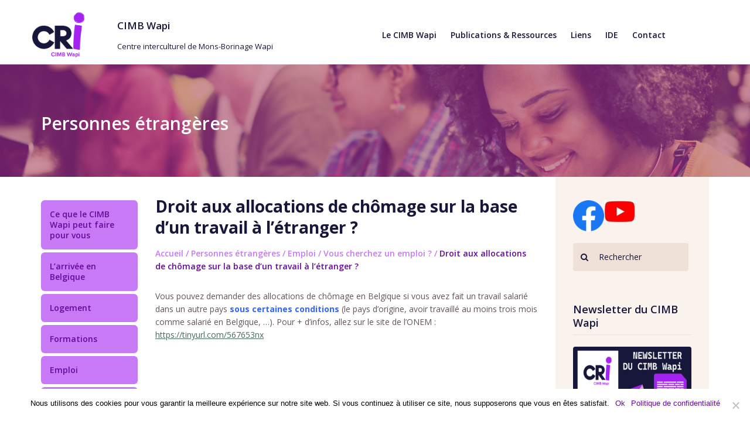

--- FILE ---
content_type: text/html; charset=UTF-8
request_url: https://www.cimb.be/particuliers/emploi/vous-cherchez-un-emploi/droit-aux-allocations-de-chomage-sur-la-base-dune-occupation-a-letranger/
body_size: 19346
content:
<!DOCTYPE html>
<head>
	<meta http-equiv="Content-Type" content="text/html" charset="utf-8" />
    <title>Droit aux allocations de chômage sur la base d’un travail à l’étranger ? | CIMB Wapi CIMB Wapi </title><link rel="preload" data-rocket-preload as="style" href="https://fonts.googleapis.com/css?family=Open%20Sans%3A400%2C400italic%2C600%2C600italic%2C700italic%2C700%2C800%2C800italic%2C300%2C300italic&#038;display=swap" /><link rel="stylesheet" href="https://fonts.googleapis.com/css?family=Open%20Sans%3A400%2C400italic%2C600%2C600italic%2C700italic%2C700%2C800%2C800italic%2C300%2C300italic&#038;display=swap" media="print" onload="this.media='all'" /><noscript><link rel="stylesheet" href="https://fonts.googleapis.com/css?family=Open%20Sans%3A400%2C400italic%2C600%2C600italic%2C700italic%2C700%2C800%2C800italic%2C300%2C300italic&#038;display=swap" /></noscript>
	<meta name="viewport" content="width=device-width, initial-scale=1.0"> 
    <link data-minify="1" href='https://www.cimb.be/files/cache/min/1/files/themes/cimb/css/bootstrap.min.css?ver=1738241101' rel='stylesheet' type='text/css'>
    <link data-minify="1" href='https://www.cimb.be/files/cache/min/1/files/themes/cimb/css/font-awesome.min.css?ver=1738241101' rel='stylesheet' type='text/css'>
    <link data-minify="1" href='https://www.cimb.be/files/cache/min/1/files/themes/cimb/css/jquery.bxslider.css?ver=1738241101' rel='stylesheet' type='text/css'>
    <link data-minify="1" rel="stylesheet" href="https://www.cimb.be/files/cache/min/1/files/themes/cimb/style.css?ver=1738241101" type="text/css" media="screen" />
    <link data-minify="1" href='https://www.cimb.be/files/cache/min/1/files/themes/cimb/css/styles.rspv.css?ver=1738241101' rel='stylesheet' type='text/css'>
    
    <link rel="shortcut icon" type="image/x-icon" href="https://www.cimb.be/files/themes/cimb/favicon.ico" />
    <!--[if lt IE 9]>
	<script src="https://oss.maxcdn.com/html5shiv/3.7.2/html5shiv.min.js"></script>
	<script src="https://oss.maxcdn.com/respond/1.4.2/respond.min.js"></script>
	<![endif]-->
	
<!-- Optimisation des moteurs de recherche par Rank Math - https://rankmath.com/ -->
<meta name="robots" content="follow, index, max-snippet:-1, max-video-preview:-1, max-image-preview:large"/>
<link rel="canonical" href="https://www.cimb.be/particuliers/emploi/vous-cherchez-un-emploi/droit-aux-allocations-de-chomage-sur-la-base-dune-occupation-a-letranger/" />
<meta property="og:locale" content="fr_FR" />
<meta property="og:type" content="article" />
<meta property="og:title" content="Droit aux allocations de chômage sur la base d’un travail à l’étranger ? | CIMB Wapi" />
<meta property="og:description" content="Vous pouvez demander des allocations de chômage en Belgique si vous avez fait un travail salarié dans un autre pays sous certaines conditions (le pays d&rsquo;origine, avoir travaillé au moins [&hellip;]" />
<meta property="og:url" content="https://www.cimb.be/particuliers/emploi/vous-cherchez-un-emploi/droit-aux-allocations-de-chomage-sur-la-base-dune-occupation-a-letranger/" />
<meta property="og:site_name" content="CIMB - Centre Interculturel de Mons et du Borinage" />
<meta property="og:updated_time" content="2024-08-28T14:26:50+02:00" />
<meta property="og:image" content="https://www.cimb.be/files/uploads/2016/06/pro.jpg" />
<meta property="og:image:secure_url" content="https://www.cimb.be/files/uploads/2016/06/pro.jpg" />
<meta property="og:image:width" content="840" />
<meta property="og:image:height" content="420" />
<meta property="og:image:alt" content="Droit aux allocations de chômage sur la base d’un travail à l’étranger ?" />
<meta property="og:image:type" content="image/jpeg" />
<meta property="article:published_time" content="2016-03-18T00:05:48+01:00" />
<meta property="article:modified_time" content="2024-08-28T14:26:50+02:00" />
<meta name="twitter:card" content="summary_large_image" />
<meta name="twitter:title" content="Droit aux allocations de chômage sur la base d’un travail à l’étranger ? | CIMB Wapi" />
<meta name="twitter:description" content="Vous pouvez demander des allocations de chômage en Belgique si vous avez fait un travail salarié dans un autre pays sous certaines conditions (le pays d&rsquo;origine, avoir travaillé au moins [&hellip;]" />
<meta name="twitter:image" content="https://www.cimb.be/files/uploads/2016/06/pro.jpg" />
<meta name="twitter:label1" content="Temps de lecture" />
<meta name="twitter:data1" content="Moins d’une minute" />
<script type="application/ld+json" class="rank-math-schema">{"@context":"https://schema.org","@graph":[{"@type":"Organization","@id":"https://www.cimb.be/#organization","name":"CIMB","url":"https://www.cimb.be","logo":{"@type":"ImageObject","@id":"https://www.cimb.be/#logo","url":"https://cimb.be/files/uploads/2016/06/logo-cimb.png","contentUrl":"https://cimb.be/files/uploads/2016/06/logo-cimb.png","caption":"CIMB - Centre Interculturel de Mons et du Borinage","inLanguage":"fr-FR","width":"635","height":"677"}},{"@type":"WebSite","@id":"https://www.cimb.be/#website","url":"https://www.cimb.be","name":"CIMB - Centre Interculturel de Mons et du Borinage","publisher":{"@id":"https://www.cimb.be/#organization"},"inLanguage":"fr-FR"},{"@type":"ImageObject","@id":"https://www.cimb.be/files/uploads/2016/06/pro.jpg","url":"https://www.cimb.be/files/uploads/2016/06/pro.jpg","width":"840","height":"420","inLanguage":"fr-FR"},{"@type":"WebPage","@id":"https://www.cimb.be/particuliers/emploi/vous-cherchez-un-emploi/droit-aux-allocations-de-chomage-sur-la-base-dune-occupation-a-letranger/#webpage","url":"https://www.cimb.be/particuliers/emploi/vous-cherchez-un-emploi/droit-aux-allocations-de-chomage-sur-la-base-dune-occupation-a-letranger/","name":"Droit aux allocations de ch\u00f4mage sur la base d\u2019un travail \u00e0 l\u2019\u00e9tranger ? | CIMB Wapi","datePublished":"2016-03-18T00:05:48+01:00","dateModified":"2024-08-28T14:26:50+02:00","isPartOf":{"@id":"https://www.cimb.be/#website"},"primaryImageOfPage":{"@id":"https://www.cimb.be/files/uploads/2016/06/pro.jpg"},"inLanguage":"fr-FR"},{"@type":"Person","@id":"https://www.cimb.be/author/adm_cmb/","name":"adm_cmb","url":"https://www.cimb.be/author/adm_cmb/","image":{"@type":"ImageObject","@id":"https://secure.gravatar.com/avatar/c076833e43f4ea7b2f03295202aed15c?s=96&amp;d=mm&amp;r=g","url":"https://secure.gravatar.com/avatar/c076833e43f4ea7b2f03295202aed15c?s=96&amp;d=mm&amp;r=g","caption":"adm_cmb","inLanguage":"fr-FR"},"worksFor":{"@id":"https://www.cimb.be/#organization"}},{"@type":"Article","headline":"Droit aux allocations de ch\u00f4mage sur la base d\u2019un travail \u00e0 l\u2019\u00e9tranger ? | CIMB Wapi","datePublished":"2016-03-18T00:05:48+01:00","dateModified":"2024-08-28T14:26:50+02:00","author":{"@id":"https://www.cimb.be/author/adm_cmb/","name":"adm_cmb"},"publisher":{"@id":"https://www.cimb.be/#organization"},"description":"Vous pouvez demander des allocations de ch\u00f4mage en Belgique si vous avez fait un travail salari\u00e9 dans un autre pays sous certaines conditions (le pays d'origine, avoir travaill\u00e9 au moins trois mois comme salari\u00e9 en Belgique, ...). Pour + d'infos, allez sur le site de l'ONEM : https://tinyurl.com/567653nx","name":"Droit aux allocations de ch\u00f4mage sur la base d\u2019un travail \u00e0 l\u2019\u00e9tranger ? | CIMB Wapi","@id":"https://www.cimb.be/particuliers/emploi/vous-cherchez-un-emploi/droit-aux-allocations-de-chomage-sur-la-base-dune-occupation-a-letranger/#richSnippet","isPartOf":{"@id":"https://www.cimb.be/particuliers/emploi/vous-cherchez-un-emploi/droit-aux-allocations-de-chomage-sur-la-base-dune-occupation-a-letranger/#webpage"},"image":{"@id":"https://www.cimb.be/files/uploads/2016/06/pro.jpg"},"inLanguage":"fr-FR","mainEntityOfPage":{"@id":"https://www.cimb.be/particuliers/emploi/vous-cherchez-un-emploi/droit-aux-allocations-de-chomage-sur-la-base-dune-occupation-a-letranger/#webpage"}}]}</script>
<!-- /Extension Rank Math WordPress SEO -->

<link rel='dns-prefetch' href='//www.googletagmanager.com' />
<link href='https://fonts.gstatic.com' crossorigin rel='preconnect' />
<style id='wp-emoji-styles-inline-css' type='text/css'>

	img.wp-smiley, img.emoji {
		display: inline !important;
		border: none !important;
		box-shadow: none !important;
		height: 1em !important;
		width: 1em !important;
		margin: 0 0.07em !important;
		vertical-align: -0.1em !important;
		background: none !important;
		padding: 0 !important;
	}
</style>
<link rel='stylesheet' id='wp-block-library-css' href='https://www.cimb.be/wp-includes/css/dist/block-library/style.min.css?ver=6.5.7' type='text/css' media='all' />
<style id='rank-math-toc-block-style-inline-css' type='text/css'>
.wp-block-rank-math-toc-block nav ol{counter-reset:item}.wp-block-rank-math-toc-block nav ol li{display:block}.wp-block-rank-math-toc-block nav ol li:before{content:counters(item, ".") ". ";counter-increment:item}

</style>
<style id='classic-theme-styles-inline-css' type='text/css'>
/*! This file is auto-generated */
.wp-block-button__link{color:#fff;background-color:#32373c;border-radius:9999px;box-shadow:none;text-decoration:none;padding:calc(.667em + 2px) calc(1.333em + 2px);font-size:1.125em}.wp-block-file__button{background:#32373c;color:#fff;text-decoration:none}
</style>
<style id='global-styles-inline-css' type='text/css'>
body{--wp--preset--color--black: #000000;--wp--preset--color--cyan-bluish-gray: #abb8c3;--wp--preset--color--white: #ffffff;--wp--preset--color--pale-pink: #f78da7;--wp--preset--color--vivid-red: #cf2e2e;--wp--preset--color--luminous-vivid-orange: #ff6900;--wp--preset--color--luminous-vivid-amber: #fcb900;--wp--preset--color--light-green-cyan: #7bdcb5;--wp--preset--color--vivid-green-cyan: #00d084;--wp--preset--color--pale-cyan-blue: #8ed1fc;--wp--preset--color--vivid-cyan-blue: #0693e3;--wp--preset--color--vivid-purple: #9b51e0;--wp--preset--gradient--vivid-cyan-blue-to-vivid-purple: linear-gradient(135deg,rgba(6,147,227,1) 0%,rgb(155,81,224) 100%);--wp--preset--gradient--light-green-cyan-to-vivid-green-cyan: linear-gradient(135deg,rgb(122,220,180) 0%,rgb(0,208,130) 100%);--wp--preset--gradient--luminous-vivid-amber-to-luminous-vivid-orange: linear-gradient(135deg,rgba(252,185,0,1) 0%,rgba(255,105,0,1) 100%);--wp--preset--gradient--luminous-vivid-orange-to-vivid-red: linear-gradient(135deg,rgba(255,105,0,1) 0%,rgb(207,46,46) 100%);--wp--preset--gradient--very-light-gray-to-cyan-bluish-gray: linear-gradient(135deg,rgb(238,238,238) 0%,rgb(169,184,195) 100%);--wp--preset--gradient--cool-to-warm-spectrum: linear-gradient(135deg,rgb(74,234,220) 0%,rgb(151,120,209) 20%,rgb(207,42,186) 40%,rgb(238,44,130) 60%,rgb(251,105,98) 80%,rgb(254,248,76) 100%);--wp--preset--gradient--blush-light-purple: linear-gradient(135deg,rgb(255,206,236) 0%,rgb(152,150,240) 100%);--wp--preset--gradient--blush-bordeaux: linear-gradient(135deg,rgb(254,205,165) 0%,rgb(254,45,45) 50%,rgb(107,0,62) 100%);--wp--preset--gradient--luminous-dusk: linear-gradient(135deg,rgb(255,203,112) 0%,rgb(199,81,192) 50%,rgb(65,88,208) 100%);--wp--preset--gradient--pale-ocean: linear-gradient(135deg,rgb(255,245,203) 0%,rgb(182,227,212) 50%,rgb(51,167,181) 100%);--wp--preset--gradient--electric-grass: linear-gradient(135deg,rgb(202,248,128) 0%,rgb(113,206,126) 100%);--wp--preset--gradient--midnight: linear-gradient(135deg,rgb(2,3,129) 0%,rgb(40,116,252) 100%);--wp--preset--font-size--small: 13px;--wp--preset--font-size--medium: 20px;--wp--preset--font-size--large: 36px;--wp--preset--font-size--x-large: 42px;--wp--preset--spacing--20: 0.44rem;--wp--preset--spacing--30: 0.67rem;--wp--preset--spacing--40: 1rem;--wp--preset--spacing--50: 1.5rem;--wp--preset--spacing--60: 2.25rem;--wp--preset--spacing--70: 3.38rem;--wp--preset--spacing--80: 5.06rem;--wp--preset--shadow--natural: 6px 6px 9px rgba(0, 0, 0, 0.2);--wp--preset--shadow--deep: 12px 12px 50px rgba(0, 0, 0, 0.4);--wp--preset--shadow--sharp: 6px 6px 0px rgba(0, 0, 0, 0.2);--wp--preset--shadow--outlined: 6px 6px 0px -3px rgba(255, 255, 255, 1), 6px 6px rgba(0, 0, 0, 1);--wp--preset--shadow--crisp: 6px 6px 0px rgba(0, 0, 0, 1);}:where(.is-layout-flex){gap: 0.5em;}:where(.is-layout-grid){gap: 0.5em;}body .is-layout-flex{display: flex;}body .is-layout-flex{flex-wrap: wrap;align-items: center;}body .is-layout-flex > *{margin: 0;}body .is-layout-grid{display: grid;}body .is-layout-grid > *{margin: 0;}:where(.wp-block-columns.is-layout-flex){gap: 2em;}:where(.wp-block-columns.is-layout-grid){gap: 2em;}:where(.wp-block-post-template.is-layout-flex){gap: 1.25em;}:where(.wp-block-post-template.is-layout-grid){gap: 1.25em;}.has-black-color{color: var(--wp--preset--color--black) !important;}.has-cyan-bluish-gray-color{color: var(--wp--preset--color--cyan-bluish-gray) !important;}.has-white-color{color: var(--wp--preset--color--white) !important;}.has-pale-pink-color{color: var(--wp--preset--color--pale-pink) !important;}.has-vivid-red-color{color: var(--wp--preset--color--vivid-red) !important;}.has-luminous-vivid-orange-color{color: var(--wp--preset--color--luminous-vivid-orange) !important;}.has-luminous-vivid-amber-color{color: var(--wp--preset--color--luminous-vivid-amber) !important;}.has-light-green-cyan-color{color: var(--wp--preset--color--light-green-cyan) !important;}.has-vivid-green-cyan-color{color: var(--wp--preset--color--vivid-green-cyan) !important;}.has-pale-cyan-blue-color{color: var(--wp--preset--color--pale-cyan-blue) !important;}.has-vivid-cyan-blue-color{color: var(--wp--preset--color--vivid-cyan-blue) !important;}.has-vivid-purple-color{color: var(--wp--preset--color--vivid-purple) !important;}.has-black-background-color{background-color: var(--wp--preset--color--black) !important;}.has-cyan-bluish-gray-background-color{background-color: var(--wp--preset--color--cyan-bluish-gray) !important;}.has-white-background-color{background-color: var(--wp--preset--color--white) !important;}.has-pale-pink-background-color{background-color: var(--wp--preset--color--pale-pink) !important;}.has-vivid-red-background-color{background-color: var(--wp--preset--color--vivid-red) !important;}.has-luminous-vivid-orange-background-color{background-color: var(--wp--preset--color--luminous-vivid-orange) !important;}.has-luminous-vivid-amber-background-color{background-color: var(--wp--preset--color--luminous-vivid-amber) !important;}.has-light-green-cyan-background-color{background-color: var(--wp--preset--color--light-green-cyan) !important;}.has-vivid-green-cyan-background-color{background-color: var(--wp--preset--color--vivid-green-cyan) !important;}.has-pale-cyan-blue-background-color{background-color: var(--wp--preset--color--pale-cyan-blue) !important;}.has-vivid-cyan-blue-background-color{background-color: var(--wp--preset--color--vivid-cyan-blue) !important;}.has-vivid-purple-background-color{background-color: var(--wp--preset--color--vivid-purple) !important;}.has-black-border-color{border-color: var(--wp--preset--color--black) !important;}.has-cyan-bluish-gray-border-color{border-color: var(--wp--preset--color--cyan-bluish-gray) !important;}.has-white-border-color{border-color: var(--wp--preset--color--white) !important;}.has-pale-pink-border-color{border-color: var(--wp--preset--color--pale-pink) !important;}.has-vivid-red-border-color{border-color: var(--wp--preset--color--vivid-red) !important;}.has-luminous-vivid-orange-border-color{border-color: var(--wp--preset--color--luminous-vivid-orange) !important;}.has-luminous-vivid-amber-border-color{border-color: var(--wp--preset--color--luminous-vivid-amber) !important;}.has-light-green-cyan-border-color{border-color: var(--wp--preset--color--light-green-cyan) !important;}.has-vivid-green-cyan-border-color{border-color: var(--wp--preset--color--vivid-green-cyan) !important;}.has-pale-cyan-blue-border-color{border-color: var(--wp--preset--color--pale-cyan-blue) !important;}.has-vivid-cyan-blue-border-color{border-color: var(--wp--preset--color--vivid-cyan-blue) !important;}.has-vivid-purple-border-color{border-color: var(--wp--preset--color--vivid-purple) !important;}.has-vivid-cyan-blue-to-vivid-purple-gradient-background{background: var(--wp--preset--gradient--vivid-cyan-blue-to-vivid-purple) !important;}.has-light-green-cyan-to-vivid-green-cyan-gradient-background{background: var(--wp--preset--gradient--light-green-cyan-to-vivid-green-cyan) !important;}.has-luminous-vivid-amber-to-luminous-vivid-orange-gradient-background{background: var(--wp--preset--gradient--luminous-vivid-amber-to-luminous-vivid-orange) !important;}.has-luminous-vivid-orange-to-vivid-red-gradient-background{background: var(--wp--preset--gradient--luminous-vivid-orange-to-vivid-red) !important;}.has-very-light-gray-to-cyan-bluish-gray-gradient-background{background: var(--wp--preset--gradient--very-light-gray-to-cyan-bluish-gray) !important;}.has-cool-to-warm-spectrum-gradient-background{background: var(--wp--preset--gradient--cool-to-warm-spectrum) !important;}.has-blush-light-purple-gradient-background{background: var(--wp--preset--gradient--blush-light-purple) !important;}.has-blush-bordeaux-gradient-background{background: var(--wp--preset--gradient--blush-bordeaux) !important;}.has-luminous-dusk-gradient-background{background: var(--wp--preset--gradient--luminous-dusk) !important;}.has-pale-ocean-gradient-background{background: var(--wp--preset--gradient--pale-ocean) !important;}.has-electric-grass-gradient-background{background: var(--wp--preset--gradient--electric-grass) !important;}.has-midnight-gradient-background{background: var(--wp--preset--gradient--midnight) !important;}.has-small-font-size{font-size: var(--wp--preset--font-size--small) !important;}.has-medium-font-size{font-size: var(--wp--preset--font-size--medium) !important;}.has-large-font-size{font-size: var(--wp--preset--font-size--large) !important;}.has-x-large-font-size{font-size: var(--wp--preset--font-size--x-large) !important;}
.wp-block-navigation a:where(:not(.wp-element-button)){color: inherit;}
:where(.wp-block-post-template.is-layout-flex){gap: 1.25em;}:where(.wp-block-post-template.is-layout-grid){gap: 1.25em;}
:where(.wp-block-columns.is-layout-flex){gap: 2em;}:where(.wp-block-columns.is-layout-grid){gap: 2em;}
.wp-block-pullquote{font-size: 1.5em;line-height: 1.6;}
</style>
<link rel='stylesheet' id='cookie-notice-front-css' href='https://www.cimb.be/files/plugins/cookie-notice/css/front.min.css?ver=2.4.17' type='text/css' media='all' />
<link data-minify="1" rel='stylesheet' id='plyr-css-css' href='https://www.cimb.be/files/cache/min/1/files/plugins/easy-video-player/lib/plyr.css?ver=1738241101' type='text/css' media='all' />
<link data-minify="1" rel='stylesheet' id='thickbox.css-css' href='https://www.cimb.be/files/cache/min/1/wp-includes/js/thickbox/thickbox.css?ver=1738241101' type='text/css' media='all' />
<link data-minify="1" rel='stylesheet' id='dashicons-css' href='https://www.cimb.be/files/cache/min/1/wp-includes/css/dashicons.min.css?ver=1738241101' type='text/css' media='all' />
<link data-minify="1" rel='stylesheet' id='thickbox-css' href='https://www.cimb.be/files/cache/min/1/wp-includes/js/thickbox/thickbox.css?ver=1738241101' type='text/css' media='all' />
<link data-minify="1" rel='stylesheet' id='nice-navigation-css' href='https://www.cimb.be/files/cache/min/1/files/plugins/nice-navigation/styles.css?ver=1738241101' type='text/css' media='screen' />
<!--n2css--><script type="text/javascript" id="cookie-notice-front-js-before">
/* <![CDATA[ */
var cnArgs = {"ajaxUrl":"https:\/\/www.cimb.be\/wp-admin\/admin-ajax.php","nonce":"344dad9187","hideEffect":"fade","position":"bottom","onScroll":false,"onScrollOffset":100,"onClick":false,"cookieName":"cookie_notice_accepted","cookieTime":2592000,"cookieTimeRejected":2592000,"globalCookie":false,"redirection":false,"cache":true,"revokeCookies":false,"revokeCookiesOpt":"automatic"};
/* ]]> */
</script>
<script type="text/javascript" src="https://www.cimb.be/files/plugins/cookie-notice/js/front.min.js?ver=2.4.17" id="cookie-notice-front-js" defer></script>
<script type="text/javascript" id="plyr-js-js-extra">
/* <![CDATA[ */
var easy_video_player = {"plyr_iconUrl":"https:\/\/www.cimb.be\/files\/plugins\/easy-video-player\/lib\/plyr.svg","plyr_blankVideo":"https:\/\/www.cimb.be\/files\/plugins\/easy-video-player\/lib\/blank.mp4"};
/* ]]> */
</script>
<script data-minify="1" type="text/javascript" src="https://www.cimb.be/files/cache/min/1/files/plugins/easy-video-player/lib/plyr.js?ver=1738241101" id="plyr-js-js" defer></script>
<script type="text/javascript" src="https://www.cimb.be/wp-includes/js/jquery/jquery.min.js?ver=3.7.1" id="jquery-core-js" defer></script>
<script type="text/javascript" src="https://www.cimb.be/wp-includes/js/jquery/jquery-migrate.min.js?ver=3.4.1" id="jquery-migrate-js" defer></script>
<script data-minify="1" type="text/javascript" src="https://www.cimb.be/files/cache/min/1/files/plugins/nice-navigation/script.js?ver=1738241101" id="nice-navigation-js" defer></script>
<script data-minify="1" type="text/javascript" src="https://www.cimb.be/files/cache/min/1/files/plugins/spider-event-calendar/elements/calendar.js?ver=1738241101" id="Calendar-js" defer></script>
<script data-minify="1" type="text/javascript" src="https://www.cimb.be/files/cache/min/1/files/plugins/spider-event-calendar/elements/calendar-setup.js?ver=1738241101" id="calendar-setup-js" defer></script>
<script data-minify="1" type="text/javascript" src="https://www.cimb.be/files/cache/min/1/files/plugins/spider-event-calendar/elements/calendar_function.js?ver=1738241101" id="calendar_function-js" defer></script>
<link rel="https://api.w.org/" href="https://www.cimb.be/wp-json/" /><link rel="alternate" type="application/json" href="https://www.cimb.be/wp-json/wp/v2/pages/474" /><link rel="EditURI" type="application/rsd+xml" title="RSD" href="https://www.cimb.be/xmlrpc.php?rsd" />
<meta name="generator" content="WordPress 6.5.7" />
<link rel='shortlink' href='https://www.cimb.be/?p=474' />
<link rel="alternate" type="application/json+oembed" href="https://www.cimb.be/wp-json/oembed/1.0/embed?url=https%3A%2F%2Fwww.cimb.be%2Fparticuliers%2Femploi%2Fvous-cherchez-un-emploi%2Fdroit-aux-allocations-de-chomage-sur-la-base-dune-occupation-a-letranger%2F" />
<link rel="alternate" type="text/xml+oembed" href="https://www.cimb.be/wp-json/oembed/1.0/embed?url=https%3A%2F%2Fwww.cimb.be%2Fparticuliers%2Femploi%2Fvous-cherchez-un-emploi%2Fdroit-aux-allocations-de-chomage-sur-la-base-dune-occupation-a-letranger%2F&#038;format=xml" />
<style type="text/css">
			.aiovg-player {
				display: block;
				position: relative;
				padding-bottom: 56.25%;
				width: 100%;
				height: 0;	
				overflow: hidden;
			}
			
			.aiovg-player iframe,
			.aiovg-player .video-js,
			.aiovg-player .plyr {
				position: absolute;
				inset: 0;	
				margin: 0;
				padding: 0;
				width: 100%;
				height: 100%;
			}
		</style><meta name="generator" content="Site Kit by Google 1.131.0" />  <script>
    var xx_cal_xx = '&';
  </script>
  <meta name="tec-api-version" content="v1"><meta name="tec-api-origin" content="https://www.cimb.be"><link rel="alternate" href="https://www.cimb.be/wp-json/tribe/events/v1/" />
<!-- Extrait Google Tag Manager ajouté par Site Kit -->
<script type="text/javascript">
/* <![CDATA[ */

			( function( w, d, s, l, i ) {
				w[l] = w[l] || [];
				w[l].push( {'gtm.start': new Date().getTime(), event: 'gtm.js'} );
				var f = d.getElementsByTagName( s )[0],
					j = d.createElement( s ), dl = l != 'dataLayer' ? '&l=' + l : '';
				j.async = true;
				j.src = 'https://www.googletagmanager.com/gtm.js?id=' + i + dl;
				f.parentNode.insertBefore( j, f );
			} )( window, document, 'script', 'dataLayer', 'GTM-TKC5JSP' );
			
/* ]]> */
</script>

<!-- Arrêter l&#039;extrait Google Tag Manager ajouté par Site Kit -->
<link rel="icon" href="https://www.cimb.be/files/uploads/2025/01/cropped-Logo-Discri-V6_CIMB-Wapi-32x32.png" sizes="32x32" />
<link rel="icon" href="https://www.cimb.be/files/uploads/2025/01/cropped-Logo-Discri-V6_CIMB-Wapi-192x192.png" sizes="192x192" />
<link rel="apple-touch-icon" href="https://www.cimb.be/files/uploads/2025/01/cropped-Logo-Discri-V6_CIMB-Wapi-180x180.png" />
<meta name="msapplication-TileImage" content="https://www.cimb.be/files/uploads/2025/01/cropped-Logo-Discri-V6_CIMB-Wapi-270x270.png" />
		<style type="text/css" id="wp-custom-css">
			#tribe-events-view-selector-content{
	display: none;
}

#searchform{
	margin-top:2rem;
}		</style>
		</head>
<body>
 <div class="container">
		<div class="row">
				<div class="logo-cont col-lg-6 col-md-5 col-sm-6 col-xs-12">
					<a href="https://www.cimb.be">
    					<img width="90px" src="https://www.cimb.be/files/themes/cimb/images/logo-cimb-2025.png" alt="CIMB Wapi " />
    				</a>
                    <div class="site_titre">
                    	CIMB Wapi                     </div>
                    <div class="Slogan">
                    	Centre interculturel de Mons-Borinage Wapi                    </div>
				</div>
                <div class="navbar-cont col-lg-6 col-md-7 col-sm-6 col-xs-12">
						<nav class="navbar" role="navigation">
						<div class="navbar-header">
							<button type="button" class="navbar-toggle collapsed" data-toggle="collapse" data-target="#navbar" aria-expanded="false" aria-controls="navbar">
								<span class="sr-only">Toggle navigation</span>
								<span class="icon-bar"></span>
								<span class="icon-bar"></span>
								<span class="icon-bar"></span>
							</button>
							<a class="navbar-brand visible-xs visible-sm"  href="#" >Menu</a>
						</div>
						<div id="navbar" class="collapse navbar-collapse">
							<ul class="nav navbar-nav">
                                <li id="menu-item-1445" class="menu-item menu-item-type-custom menu-item-object-custom menu-item-has-children menu-item-1445"><a href="#">Le CIMB Wapi</a>
<ul class="sub-menu">
	<li id="menu-item-61" class="menu-item menu-item-type-post_type menu-item-object-page menu-item-61"><a href="https://www.cimb.be/presentation/historique/">Historique et missions</a></li>
	<li id="menu-item-847" class="menu-item menu-item-type-post_type menu-item-object-page menu-item-has-children menu-item-847"><a href="https://www.cimb.be/presentation/composition/">Composition</a>
	<ul class="sub-menu">
		<li id="menu-item-64" class="menu-item menu-item-type-post_type menu-item-object-page menu-item-64"><a href="https://www.cimb.be/presentation/composition/assemblee-generale/">Assemblée générale</a></li>
		<li id="menu-item-65" class="menu-item menu-item-type-post_type menu-item-object-page menu-item-65"><a href="https://www.cimb.be/presentation/composition/conseil-daministration/">Conseil d’aministration</a></li>
		<li id="menu-item-66" class="menu-item menu-item-type-post_type menu-item-object-page menu-item-66"><a href="https://www.cimb.be/presentation/composition/bureau/">Bureau</a></li>
		<li id="menu-item-67" class="menu-item menu-item-type-post_type menu-item-object-page menu-item-67"><a href="https://www.cimb.be/presentation/composition/equipe/">Equipe du CIMB Wapi</a></li>
	</ul>
</li>
	<li id="menu-item-848" class="menu-item menu-item-type-post_type menu-item-object-page menu-item-has-children menu-item-848"><a href="https://www.cimb.be/presentation/actions-partenariats/">Actions / Partenariats</a>
	<ul class="sub-menu">
		<li id="menu-item-69" class="menu-item menu-item-type-post_type menu-item-object-page menu-item-69"><a href="https://www.cimb.be/presentation/actions-partenariats/actions-cimb/">Actions organisées par le CIMB Wapi</a></li>
		<li id="menu-item-68" class="menu-item menu-item-type-post_type menu-item-object-page menu-item-68"><a href="https://www.cimb.be/presentation/actions-partenariats/actions-actualites-partenaires/">Actions et actualités des partenaires</a></li>
		<li id="menu-item-11553" class="menu-item menu-item-type-post_type menu-item-object-page menu-item-11553"><a href="https://www.cimb.be/accessim-job-fse-plus/">Access’Im Job (FSE+)</a></li>
		<li id="menu-item-8160" class="menu-item menu-item-type-post_type menu-item-object-page menu-item-8160"><a href="https://www.cimb.be/presentation/actions-partenariats/appels-a-projets/">Appels à projets</a></li>
		<li id="menu-item-70" class="menu-item menu-item-type-post_type menu-item-object-page menu-item-70"><a href="https://www.cimb.be/presentation/actions-partenariats/photos/">Photos</a></li>
		<li id="menu-item-1645" class="menu-item menu-item-type-post_type menu-item-object-page menu-item-1645"><a href="https://www.cimb.be/presentation/actions-partenariats/videos/">Vidéos</a></li>
	</ul>
</li>
</ul>
</li>
<li id="menu-item-1446" class="menu-item menu-item-type-custom menu-item-object-custom menu-item-has-children menu-item-1446"><a href="#">Publications &#038; Ressources</a>
<ul class="sub-menu">
	<li id="menu-item-850" class="menu-item menu-item-type-post_type menu-item-object-page menu-item-850"><a href="https://www.cimb.be/documentation/publications/">Nos publications</a></li>
	<li id="menu-item-80" class="menu-item menu-item-type-post_type menu-item-object-page menu-item-80"><a href="https://www.cimb.be/documentation/documentaires/">Ressources documentaires</a></li>
</ul>
</li>
<li id="menu-item-1447" class="menu-item menu-item-type-custom menu-item-object-custom menu-item-has-children menu-item-1447"><a href="#">Liens</a>
<ul class="sub-menu">
	<li id="menu-item-82" class="menu-item menu-item-type-post_type menu-item-object-page menu-item-82"><a href="https://www.cimb.be/liens/centres/">Centres régionaux d’intégration</a></li>
	<li id="menu-item-81" class="menu-item menu-item-type-post_type menu-item-object-page menu-item-81"><a href="https://www.cimb.be/liens/autres/">Liens utiles</a></li>
</ul>
</li>
<li id="menu-item-1448" class="menu-item menu-item-type-custom menu-item-object-custom menu-item-has-children menu-item-1448"><a href="#">IDE</a>
<ul class="sub-menu">
	<li id="menu-item-1480" class="menu-item menu-item-type-post_type menu-item-object-page menu-item-1480"><a href="https://www.cimb.be/ide/presentation/">Présentation</a></li>
	<li id="menu-item-85" class="menu-item menu-item-type-post_type menu-item-object-page menu-item-85"><a href="https://www.cimb.be/ide/associations/">Les associations membres</a></li>
	<li id="menu-item-86" class="menu-item menu-item-type-post_type menu-item-object-page menu-item-86"><a href="https://www.cimb.be/ide/axes/">Devenir membre du réseau IDE</a></li>
	<li id="menu-item-2822" class="menu-item menu-item-type-post_type menu-item-object-page menu-item-2822"><a href="https://www.cimb.be/ide/axes-actions-ide/">Les axes d’action d’IDE</a></li>
	<li id="menu-item-2778" class="menu-item menu-item-type-post_type menu-item-object-page menu-item-2778"><a href="https://www.cimb.be/ide/actu/">Actu</a></li>
	<li id="menu-item-84" class="menu-item menu-item-type-post_type menu-item-object-page menu-item-84"><a href="https://www.cimb.be/ide/archives/">Archives</a></li>
	<li id="menu-item-2963" class="menu-item menu-item-type-post_type menu-item-object-page menu-item-2963"><a href="https://www.cimb.be/ide/contacter-reseau-ide/">Contacter le réseau IDE</a></li>
</ul>
</li>
<li id="menu-item-58" class="menu-item menu-item-type-post_type menu-item-object-page menu-item-58"><a href="https://www.cimb.be/contact/">Contact</a></li>
							</ul>
						</div><!--/.nav-collapse -->
					</nav>
				</div>
		</div>
 </div><div class="hero">
    <div class="container">
        <div class="row">
            <span class="title col-lg-12 col-md-12 col-sm-12 col-xs-12">Personnes étrangères</span>
        </div>
    </div>
</div>
<div class="page_cont">
<div id="center_cont" class="container">
   	       	<div class="row">
            <div class="left-side-menu-container content_bloc col-lg-2 col-md-3 col-sm-3 col-xs-12">
            	                  <div class="vertical_menu">
                 	<div class="nice_navigation nice_navigation_look_wikipedia">
                    	<div class="menu">
			                 <ul>
    			                  <li id="menu-item-4540" class="menu-item menu-item-type-post_type menu-item-object-page menu-item-has-children menu-item-4540"><a href="https://www.cimb.be/particuliers/ce-que-le-cimb-peut-faire-pour-vous/">Ce que le CIMB Wapi peut faire pour vous</a>
<ul class="sub-menu">
	<li id="menu-item-4539" class="menu-item menu-item-type-post_type menu-item-object-page menu-item-4539"><a href="https://www.cimb.be/particuliers/ce-que-le-cimb-peut-faire-pour-vous/parcours-dintegration/">Parcours d’intégration (Primo-arrivants et demandes de nationalité belge)</a></li>
	<li id="menu-item-4538" class="menu-item menu-item-type-post_type menu-item-object-page menu-item-4538"><a href="https://www.cimb.be/particuliers/ce-que-le-cimb-peut-faire-pour-vous/permanences/">Permanences</a></li>
	<li id="menu-item-4537" class="menu-item menu-item-type-post_type menu-item-object-page menu-item-has-children menu-item-4537"><a href="https://www.cimb.be/particuliers/ce-que-le-cimb-peut-faire-pour-vous/orientation-socioprofessionnelle/">Orientation (Formation-Emploi)</a>
	<ul class="sub-menu">
		<li id="menu-item-9269" class="menu-item menu-item-type-post_type menu-item-object-page menu-item-9269"><a href="https://www.cimb.be/particuliers/ce-que-le-cimb-peut-faire-pour-vous/orientation-socioprofessionnelle/laccompagnement-individuel/">L’accompagnement individuel</a></li>
		<li id="menu-item-9273" class="menu-item menu-item-type-post_type menu-item-object-page menu-item-9273"><a href="https://www.cimb.be/particuliers/ce-que-le-cimb-peut-faire-pour-vous/orientation-socioprofessionnelle/les-seances-dinformations-collectives/">Les séances d’informations collectives</a></li>
		<li id="menu-item-9282" class="menu-item menu-item-type-post_type menu-item-object-page menu-item-9282"><a href="https://www.cimb.be/particuliers/ce-que-le-cimb-peut-faire-pour-vous/orientation-socioprofessionnelle/le-mentorat/">Le mentorat</a></li>
	</ul>
</li>
</ul>
</li>
<li id="menu-item-1141" class="menu-item menu-item-type-post_type menu-item-object-page menu-item-has-children menu-item-1141"><a href="https://www.cimb.be/particuliers/larrivee-en-belgique/">L’arrivée en Belgique</a>
<ul class="sub-menu">
	<li id="menu-item-1142" class="menu-item menu-item-type-post_type menu-item-object-page menu-item-has-children menu-item-1142"><a href="https://www.cimb.be/particuliers/larrivee-en-belgique/comment-arriver-legalement-dans-le-pays/">Comment arriver légalement dans le pays?</a>
	<ul class="sub-menu">
		<li id="menu-item-1143" class="menu-item menu-item-type-post_type menu-item-object-page menu-item-has-children menu-item-1143"><a href="https://www.cimb.be/particuliers/larrivee-en-belgique/comment-arriver-legalement-dans-le-pays/citoyens-hors-union-europeenne/">Citoyens hors Union européenne</a>
		<ul class="sub-menu">
			<li id="menu-item-1144" class="menu-item menu-item-type-post_type menu-item-object-page menu-item-1144"><a href="https://www.cimb.be/particuliers/larrivee-en-belgique/comment-arriver-legalement-dans-le-pays/citoyens-hors-union-europeenne/vous-etes-a-letranger/">Vous êtes à l’étranger</a></li>
			<li id="menu-item-1152" class="menu-item menu-item-type-post_type menu-item-object-page menu-item-1152"><a href="https://www.cimb.be/particuliers/larrivee-en-belgique/comment-arriver-legalement-dans-le-pays/citoyens-hors-union-europeenne/vous-etes-deja-en-belgique/">Vous êtes déjà en Belgique</a></li>
		</ul>
</li>
		<li id="menu-item-1159" class="menu-item menu-item-type-post_type menu-item-object-page menu-item-has-children menu-item-1159"><a href="https://www.cimb.be/particuliers/larrivee-en-belgique/comment-arriver-legalement-dans-le-pays/membres-de-lunion-europeenne/">Membres de l’Union européenne</a>
		<ul class="sub-menu">
			<li id="menu-item-1160" class="menu-item menu-item-type-post_type menu-item-object-page menu-item-1160"><a href="https://www.cimb.be/particuliers/larrivee-en-belgique/comment-arriver-legalement-dans-le-pays/membres-de-lunion-europeenne/court-sejour/">Court séjour</a></li>
			<li id="menu-item-1161" class="menu-item menu-item-type-post_type menu-item-object-page menu-item-1161"><a href="https://www.cimb.be/particuliers/larrivee-en-belgique/comment-arriver-legalement-dans-le-pays/membres-de-lunion-europeenne/long-sejour/">Long séjour</a></li>
			<li id="menu-item-1163" class="menu-item menu-item-type-post_type menu-item-object-page menu-item-1163"><a href="https://www.cimb.be/particuliers/larrivee-en-belgique/comment-arriver-legalement-dans-le-pays/membres-de-lunion-europeenne/sejour-permanent/">Séjour permanent</a></li>
			<li id="menu-item-1162" class="menu-item menu-item-type-post_type menu-item-object-page menu-item-1162"><a href="https://www.cimb.be/particuliers/larrivee-en-belgique/comment-arriver-legalement-dans-le-pays/membres-de-lunion-europeenne/quid-de-lasile/">Quid de l’asile?</a></li>
		</ul>
</li>
		<li id="menu-item-1158" class="menu-item menu-item-type-post_type menu-item-object-page menu-item-1158"><a href="https://www.cimb.be/particuliers/larrivee-en-belgique/comment-arriver-legalement-dans-le-pays/et-le-sejour-illegal/">Et le séjour illégal?</a></li>
	</ul>
</li>
	<li id="menu-item-1164" class="menu-item menu-item-type-post_type menu-item-object-page menu-item-has-children menu-item-1164"><a href="https://www.cimb.be/particuliers/larrivee-en-belgique/premieres-demarches/">Premières démarches</a>
	<ul class="sub-menu">
		<li id="menu-item-1167" class="menu-item menu-item-type-post_type menu-item-object-page menu-item-1167"><a href="https://www.cimb.be/particuliers/larrivee-en-belgique/premieres-demarches/inscription-a-la-commune/">Inscription à la Commune</a></li>
		<li id="menu-item-1168" class="menu-item menu-item-type-post_type menu-item-object-page menu-item-1168"><a href="https://www.cimb.be/particuliers/larrivee-en-belgique/premieres-demarches/le-parcours-dintegration/">Le parcours d&rsquo;intégration</a></li>
		<li id="menu-item-1169" class="menu-item menu-item-type-post_type menu-item-object-page menu-item-1169"><a href="https://www.cimb.be/particuliers/larrivee-en-belgique/premieres-demarches/trouver-un-logement/">Trouver un logement</a></li>
		<li id="menu-item-1166" class="menu-item menu-item-type-post_type menu-item-object-page menu-item-1166"><a href="https://www.cimb.be/particuliers/larrivee-en-belgique/premieres-demarches/demarches-liees-a-lemploi-permis-forem/">Démarches liées à l’emploi</a></li>
		<li id="menu-item-1165" class="menu-item menu-item-type-post_type menu-item-object-page menu-item-1165"><a href="https://www.cimb.be/particuliers/larrivee-en-belgique/premieres-demarches/autres-demarches-importantes/">Autres démarches importantes</a></li>
	</ul>
</li>
</ul>
</li>
<li id="menu-item-1170" class="menu-item menu-item-type-post_type menu-item-object-page menu-item-1170"><a href="https://www.cimb.be/particuliers/logement/">Logement</a></li>
<li id="menu-item-1054" class="menu-item menu-item-type-post_type menu-item-object-page menu-item-has-children menu-item-1054"><a href="https://www.cimb.be/particuliers/formations/">Formations</a>
<ul class="sub-menu">
	<li id="menu-item-1057" class="menu-item menu-item-type-post_type menu-item-object-page menu-item-1057"><a href="https://www.cimb.be/particuliers/formations/besoin-dune-equivalence-de-diplome/">Besoin d’une équivalence de diplôme ?</a></li>
	<li id="menu-item-1062" class="menu-item menu-item-type-post_type menu-item-object-page menu-item-1062"><a href="https://www.cimb.be/particuliers/formations/faire-reconnaitre-votre-experience/">Faire reconnaitre votre expérience</a></li>
	<li id="menu-item-1056" class="menu-item menu-item-type-post_type menu-item-object-page menu-item-1056"><a href="https://www.cimb.be/particuliers/formations/autres-organismes-et-liens-utiles/">Autres organismes et liens utiles</a></li>
</ul>
</li>
<li id="menu-item-1016" class="menu-item menu-item-type-post_type menu-item-object-page current-page-ancestor menu-item-has-children menu-item-1016"><a href="https://www.cimb.be/particuliers/emploi/">Emploi</a>
<ul class="sub-menu">
	<li id="menu-item-1038" class="menu-item menu-item-type-post_type menu-item-object-page current-page-ancestor menu-item-1038"><a href="https://www.cimb.be/particuliers/emploi/vous-cherchez-un-emploi/">Vous cherchez un emploi ?</a></li>
	<li id="menu-item-1017" class="menu-item menu-item-type-post_type menu-item-object-page menu-item-1017"><a href="https://www.cimb.be/particuliers/emploi/besoin-dun-permis-de-travail/">Besoin d’un permis de travail</a></li>
	<li id="menu-item-1024" class="menu-item menu-item-type-post_type menu-item-object-page menu-item-1024"><a href="https://www.cimb.be/particuliers/emploi/besoin-dune-equivalence-de-diplomes/">Besoin d’une équivalence de diplômes ?</a></li>
	<li id="menu-item-1028" class="menu-item menu-item-type-post_type menu-item-object-page menu-item-1028"><a href="https://www.cimb.be/particuliers/emploi/types-de-contrat-de-travail/">Types de contrat de travail</a></li>
	<li id="menu-item-1052" class="menu-item menu-item-type-post_type menu-item-object-page menu-item-1052"><a href="https://www.cimb.be/particuliers/emploi/vous-pensez-etre-victime-de-discrimination-a-lembauche/">Vous pensez être victime de discrimination à l’embauche ?</a></li>
	<li id="menu-item-1025" class="menu-item menu-item-type-post_type menu-item-object-page menu-item-1025"><a href="https://www.cimb.be/particuliers/emploi/la-retraite/">La retraite</a></li>
</ul>
</li>
<li id="menu-item-1215" class="menu-item menu-item-type-post_type menu-item-object-page menu-item-has-children menu-item-1215"><a href="https://www.cimb.be/particuliers/sante/">Santé</a>
<ul class="sub-menu">
	<li id="menu-item-1224" class="menu-item menu-item-type-post_type menu-item-object-page menu-item-has-children menu-item-1224"><a href="https://www.cimb.be/particuliers/sante/infos-generales/">Infos générales</a>
	<ul class="sub-menu">
		<li id="menu-item-1225" class="menu-item menu-item-type-post_type menu-item-object-page menu-item-1225"><a href="https://www.cimb.be/particuliers/sante/infos-generales/cout-des-consultations/">Prix des consultations</a></li>
		<li id="menu-item-1226" class="menu-item menu-item-type-post_type menu-item-object-page menu-item-1226"><a href="https://www.cimb.be/particuliers/sante/infos-generales/maisons-medicales/">Maisons médicales</a></li>
		<li id="menu-item-1227" class="menu-item menu-item-type-post_type menu-item-object-page menu-item-1227"><a href="https://www.cimb.be/particuliers/sante/infos-generales/medecins-et-pharmacies-de-garde/">Médecins et pharmacies de garde</a></li>
		<li id="menu-item-1228" class="menu-item menu-item-type-post_type menu-item-object-page menu-item-1228"><a href="https://www.cimb.be/particuliers/sante/infos-generales/numeros-durgence-uniquement/">Numéros d’urgence uniquement</a></li>
		<li id="menu-item-1229" class="menu-item menu-item-type-post_type menu-item-object-page menu-item-1229"><a href="https://www.cimb.be/particuliers/sante/infos-generales/trouver-un-medecin-un-hopital-une-infirmiere/">Trouver un médecin, un hôpital, une infirmière</a></li>
		<li id="menu-item-1230" class="menu-item menu-item-type-post_type menu-item-object-page menu-item-1230"><a href="https://www.cimb.be/particuliers/sante/infos-generales/urgences-de-lhopital-dans-quel-cas/">Urgences de l&rsquo;hôpital, dans quel cas?</a></li>
	</ul>
</li>
	<li id="menu-item-1231" class="menu-item menu-item-type-post_type menu-item-object-page menu-item-has-children menu-item-1231"><a href="https://www.cimb.be/particuliers/sante/inscriptions-a-une-assurance-maladie/">Inscriptions à une assurance maladie</a>
	<ul class="sub-menu">
		<li id="menu-item-1232" class="menu-item menu-item-type-post_type menu-item-object-page menu-item-1232"><a href="https://www.cimb.be/particuliers/sante/inscriptions-a-une-assurance-maladie/linscription-a-une-mutualite-cas-de-figure/">L&rsquo;inscription à une mutualité: cas de figure</a></li>
		<li id="menu-item-1233" class="menu-item menu-item-type-post_type menu-item-object-page menu-item-1233"><a href="https://www.cimb.be/particuliers/sante/inscriptions-a-une-assurance-maladie/mutualite-et-caami-conditions/">Mutualité et CAAMI</a></li>
	</ul>
</li>
	<li id="menu-item-1235" class="menu-item menu-item-type-post_type menu-item-object-page menu-item-1235"><a href="https://www.cimb.be/particuliers/sante/si-vous-etes-en-sejour-precaire/">Si vous êtes en séjour précaire?</a></li>
	<li id="menu-item-1218" class="menu-item menu-item-type-post_type menu-item-object-page menu-item-has-children menu-item-1218"><a href="https://www.cimb.be/particuliers/sante/autres-services-de-sante/">Autres services de santé</a>
	<ul class="sub-menu">
		<li id="menu-item-1219" class="menu-item menu-item-type-post_type menu-item-object-page menu-item-1219"><a href="https://www.cimb.be/particuliers/sante/autres-services-de-sante/centres-de-planning-familial/">Centres de planning familial</a></li>
		<li id="menu-item-1220" class="menu-item menu-item-type-post_type menu-item-object-page menu-item-1220"><a href="https://www.cimb.be/particuliers/sante/autres-services-de-sante/lassociation-medimmigrant/">L’association Medimmigrant</a></li>
		<li id="menu-item-1221" class="menu-item menu-item-type-post_type menu-item-object-page menu-item-1221"><a href="https://www.cimb.be/particuliers/sante/autres-services-de-sante/le-cpas-peut-il-maider-au-niveau-medical/">Le CPAS peut-il m’aider au niveau médical ?</a></li>
		<li id="menu-item-1222" class="menu-item menu-item-type-post_type menu-item-object-page menu-item-1222"><a href="https://www.cimb.be/particuliers/sante/autres-services-de-sante/les-relais-sante/">Les Relais Santé</a></li>
		<li id="menu-item-1223" class="menu-item menu-item-type-post_type menu-item-object-page menu-item-1223"><a href="https://www.cimb.be/particuliers/sante/autres-services-de-sante/services-de-sante-mentale-et-semaphore/">Services de santé mentale et « Sémaphore »</a></li>
	</ul>
</li>
	<li id="menu-item-1216" class="menu-item menu-item-type-post_type menu-item-object-page menu-item-1216"><a href="https://www.cimb.be/particuliers/sante/autres-liens-utiles/">Autres liens utiles</a></li>
</ul>
</li>
<li id="menu-item-985" class="menu-item menu-item-type-post_type menu-item-object-page menu-item-has-children menu-item-985"><a href="https://www.cimb.be/particuliers/citoyennete/">Citoyenneté</a>
<ul class="sub-menu">
	<li id="menu-item-999" class="menu-item menu-item-type-post_type menu-item-object-page menu-item-999"><a href="https://www.cimb.be/particuliers/citoyennete/quels-sont-vos-droits-et-devoirs/">Quels sont vos droits et devoirs ?</a></li>
	<li id="menu-item-987" class="menu-item menu-item-type-post_type menu-item-object-page menu-item-987"><a href="https://www.cimb.be/particuliers/citoyennete/comment-obtenir-la-nationalite-belge/">Comment obtenir la nationalité belge</a></li>
	<li id="menu-item-1007" class="menu-item menu-item-type-post_type menu-item-object-page menu-item-1007"><a href="https://www.cimb.be/particuliers/citoyennete/voter-en-belgique/">Voter en Belgique</a></li>
	<li id="menu-item-998" class="menu-item menu-item-type-post_type menu-item-object-page menu-item-998"><a href="https://www.cimb.be/particuliers/citoyennete/les-formations-a-la-citoyennete/">Les formations à la citoyenneté</a></li>
	<li id="menu-item-4513" class="menu-item menu-item-type-post_type menu-item-object-page menu-item-4513"><a href="https://www.cimb.be/particuliers/citoyennete/autres-organismes-et-liens-utiles/">Autres organismes et liens utiles</a></li>
</ul>
</li>
<li id="menu-item-1264" class="menu-item menu-item-type-post_type menu-item-object-page menu-item-has-children menu-item-1264"><a href="https://www.cimb.be/particuliers/social/">Social</a>
<ul class="sub-menu">
	<li id="menu-item-1267" class="menu-item menu-item-type-post_type menu-item-object-page menu-item-1267"><a href="https://www.cimb.be/particuliers/social/les-cpas/">Les CPAS</a></li>
	<li id="menu-item-1275" class="menu-item menu-item-type-post_type menu-item-object-page menu-item-1275"><a href="https://www.cimb.be/particuliers/social/les-services-communaux/">Les services communaux</a></li>
	<li id="menu-item-1265" class="menu-item menu-item-type-post_type menu-item-object-page menu-item-has-children menu-item-1265"><a href="https://www.cimb.be/particuliers/social/autres-services/">Autres services</a>
	<ul class="sub-menu">
		<li id="menu-item-1270" class="menu-item menu-item-type-post_type menu-item-object-page menu-item-has-children menu-item-1270"><a href="https://www.cimb.be/particuliers/social/les-reseaux-de-lutte-contre-les-violences-intrafamiliales/">Les réseaux de lutte contre les violences intrafamiliales</a>
		<ul class="sub-menu">
			<li id="menu-item-1271" class="menu-item menu-item-type-post_type menu-item-object-page menu-item-1271"><a href="https://www.cimb.be/particuliers/social/les-reseaux-de-lutte-contre-les-violences-intrafamiliales/autres-adresses-utiles/">Autres adresses utiles</a></li>
			<li id="menu-item-1272" class="menu-item menu-item-type-post_type menu-item-object-page menu-item-1272"><a href="https://www.cimb.be/particuliers/social/les-reseaux-de-lutte-contre-les-violences-intrafamiliales/le-service-dassistance-aux-victimes-sav/">Le Service d’Assistance aux Victimes (SAV)</a></li>
			<li id="menu-item-1273" class="menu-item menu-item-type-post_type menu-item-object-page menu-item-1273"><a href="https://www.cimb.be/particuliers/social/les-reseaux-de-lutte-contre-les-violences-intrafamiliales/les-maisons-daccueil/">Les maisons d’accueil</a></li>
			<li id="menu-item-1274" class="menu-item menu-item-type-post_type menu-item-object-page menu-item-1274"><a href="https://www.cimb.be/particuliers/social/les-reseaux-de-lutte-contre-les-violences-intrafamiliales/les-reseaux-locaux/">Les réseaux locaux</a></li>
		</ul>
</li>
	</ul>
</li>
</ul>
</li>
<li id="menu-item-1010" class="menu-item menu-item-type-post_type menu-item-object-page menu-item-has-children menu-item-1010"><a href="https://www.cimb.be/particuliers/culture-et-loisirs/">Culture et loisirs</a>
<ul class="sub-menu">
	<li id="menu-item-1011" class="menu-item menu-item-type-post_type menu-item-object-page menu-item-1011"><a href="https://www.cimb.be/particuliers/culture-et-loisirs/activites-juniors/">Activités juniors</a></li>
	<li id="menu-item-1012" class="menu-item menu-item-type-post_type menu-item-object-page menu-item-1012"><a href="https://www.cimb.be/particuliers/culture-et-loisirs/activites-seniors/">Activités séniors</a></li>
	<li id="menu-item-1014" class="menu-item menu-item-type-post_type menu-item-object-page menu-item-1014"><a href="https://www.cimb.be/particuliers/culture-et-loisirs/dans-votre-commune/">Dans votre commune</a></li>
	<li id="menu-item-1015" class="menu-item menu-item-type-post_type menu-item-object-page menu-item-1015"><a href="https://www.cimb.be/particuliers/culture-et-loisirs/en-province-de-hainaut-et-en-federation-wallonie-bruxelles/">En Province de Hainaut et en Fédération Wallonie-Bruxelles</a></li>
	<li id="menu-item-1013" class="menu-item menu-item-type-post_type menu-item-object-page menu-item-1013"><a href="https://www.cimb.be/particuliers/culture-et-loisirs/autres/">Autres</a></li>
</ul>
</li>
<li id="menu-item-1084" class="menu-item menu-item-type-post_type menu-item-object-page menu-item-has-children menu-item-1084"><a href="https://www.cimb.be/particuliers/jeunesse-et-enseignement/">Jeunesse et Enseignement</a>
<ul class="sub-menu">
	<li id="menu-item-1085" class="menu-item menu-item-type-post_type menu-item-object-page menu-item-has-children menu-item-1085"><a href="https://www.cimb.be/particuliers/jeunesse-et-enseignement/aides-a-la-jeunesse/">Aides à la jeunesse</a>
	<ul class="sub-menu">
		<li id="menu-item-1086" class="menu-item menu-item-type-post_type menu-item-object-page menu-item-1086"><a href="https://www.cimb.be/particuliers/jeunesse-et-enseignement/aides-a-la-jeunesse/services-daide-a-la-jeunesse/">Services d’Aide à la Jeunesse</a></li>
		<li id="menu-item-1087" class="menu-item menu-item-type-post_type menu-item-object-page menu-item-1087"><a href="https://www.cimb.be/particuliers/jeunesse-et-enseignement/aides-a-la-jeunesse/services-daide-en-milieu-ouvert/">Services d’Aide en Milieu Ouvert</a></li>
		<li id="menu-item-1088" class="menu-item menu-item-type-post_type menu-item-object-page menu-item-1088"><a href="https://www.cimb.be/particuliers/jeunesse-et-enseignement/aides-a-la-jeunesse/services-de-protection-judiciaire/">Services de Protection Judiciaire</a></li>
	</ul>
</li>
	<li id="menu-item-1089" class="menu-item menu-item-type-post_type menu-item-object-page menu-item-has-children menu-item-1089"><a href="https://www.cimb.be/particuliers/jeunesse-et-enseignement/laccueil-extrascolaire/">L’accueil extrascolaire</a>
	<ul class="sub-menu">
		<li id="menu-item-1102" class="menu-item menu-item-type-post_type menu-item-object-page menu-item-1102"><a href="https://www.cimb.be/particuliers/jeunesse-et-enseignement/laccueil-extrascolaire/generalites/">Généralités</a></li>
	</ul>
</li>
	<li id="menu-item-1105" class="menu-item menu-item-type-post_type menu-item-object-page menu-item-has-children menu-item-1105"><a href="https://www.cimb.be/particuliers/jeunesse-et-enseignement/lenseignement/">L’enseignement</a>
	<ul class="sub-menu">
		<li id="menu-item-1106" class="menu-item menu-item-type-post_type menu-item-object-page menu-item-1106"><a href="https://www.cimb.be/particuliers/jeunesse-et-enseignement/lenseignement/en-cas-de-difficultes-scolaires/">En cas de difficultés scolaires</a></li>
		<li id="menu-item-1107" class="menu-item menu-item-type-post_type menu-item-object-page menu-item-1107"><a href="https://www.cimb.be/particuliers/jeunesse-et-enseignement/lenseignement/enseignement-de-promotion-sociale/">Enseignement de promotion sociale</a></li>
		<li id="menu-item-1108" class="menu-item menu-item-type-post_type menu-item-object-page menu-item-has-children menu-item-1108"><a href="https://www.cimb.be/particuliers/jeunesse-et-enseignement/lenseignement/enseignement-obligatoire/">Enseignement obligatoire</a>
		<ul class="sub-menu">
			<li id="menu-item-1109" class="menu-item menu-item-type-post_type menu-item-object-page menu-item-1109"><a href="https://www.cimb.be/particuliers/jeunesse-et-enseignement/lenseignement/enseignement-obligatoire/ecoles-de-devoirs/">Ecoles de devoirs</a></li>
			<li id="menu-item-1114" class="menu-item menu-item-type-post_type menu-item-object-page menu-item-1114"><a href="https://www.cimb.be/particuliers/jeunesse-et-enseignement/lenseignement/enseignement-obligatoire/generalites/">Généralités</a></li>
			<li id="menu-item-1115" class="menu-item menu-item-type-post_type menu-item-object-page menu-item-1115"><a href="https://www.cimb.be/particuliers/jeunesse-et-enseignement/lenseignement/enseignement-obligatoire/inscription/">Inscription</a></li>
			<li id="menu-item-1116" class="menu-item menu-item-type-post_type menu-item-object-page menu-item-1116"><a href="https://www.cimb.be/particuliers/jeunesse-et-enseignement/lenseignement/enseignement-obligatoire/maisons-de-jeunes/">Maisons de jeunes</a></li>
			<li id="menu-item-1117" class="menu-item menu-item-type-post_type menu-item-object-page menu-item-1117"><a href="https://www.cimb.be/particuliers/jeunesse-et-enseignement/lenseignement/enseignement-obligatoire/primaire/">Primaire</a></li>
			<li id="menu-item-1118" class="menu-item menu-item-type-post_type menu-item-object-page menu-item-1118"><a href="https://www.cimb.be/particuliers/jeunesse-et-enseignement/lenseignement/enseignement-obligatoire/secondaire/">Secondaire</a></li>
		</ul>
</li>
		<li id="menu-item-1119" class="menu-item menu-item-type-post_type menu-item-object-page menu-item-has-children menu-item-1119"><a href="https://www.cimb.be/particuliers/jeunesse-et-enseignement/lenseignement/enseignement-superieur/">Enseignement supérieur</a>
		<ul class="sub-menu">
			<li id="menu-item-1120" class="menu-item menu-item-type-post_type menu-item-object-page menu-item-1120"><a href="https://www.cimb.be/particuliers/jeunesse-et-enseignement/lenseignement/enseignement-superieur/etudes-superieures-acces-et-organisation/">Etudes supérieures: accès et organisation</a></li>
			<li id="menu-item-1121" class="menu-item menu-item-type-post_type menu-item-object-page menu-item-1121"><a href="https://www.cimb.be/particuliers/jeunesse-et-enseignement/lenseignement/enseignement-superieur/les-passerelles-et-valorisation-des-acquis-de-lexperience/">Les passerelles et valorisation des acquis de l’expérience</a></li>
		</ul>
</li>
		<li id="menu-item-1122" class="menu-item menu-item-type-post_type menu-item-object-page menu-item-1122"><a href="https://www.cimb.be/particuliers/jeunesse-et-enseignement/lenseignement/equivalence-des-diplomes-pour-poursuivre-des-etudes/">Equivalence des diplômes pour poursuivre des études</a></li>
		<li id="menu-item-1123" class="menu-item menu-item-type-post_type menu-item-object-page menu-item-1123"><a href="https://www.cimb.be/particuliers/jeunesse-et-enseignement/lenseignement/le-voyage-scolaire-pour-les-ecoliers-ressortissants-de-pays-tiers/">Le voyage scolaire pour les écoliers ressortissants de pays tiers</a></li>
		<li id="menu-item-1124" class="menu-item menu-item-type-post_type menu-item-object-page menu-item-1124"><a href="https://www.cimb.be/particuliers/jeunesse-et-enseignement/lenseignement/specifiquement-pour-les-eleves-primo-arrivants-le-dispositif-daccueil-et-de-scolarisation-des-eleves-primo-arrivants-daspa/">Spécifiquement pour les élèves primo-arrivants : le dispositif d’accueil et de scolarisation des élèves primo-arrivants (DASPA)</a></li>
	</ul>
</li>
	<li id="menu-item-1125" class="menu-item menu-item-type-post_type menu-item-object-page menu-item-has-children menu-item-1125"><a href="https://www.cimb.be/particuliers/jeunesse-et-enseignement/la-petite-enfance/">La petite enfance</a>
	<ul class="sub-menu">
		<li id="menu-item-1131" class="menu-item menu-item-type-post_type menu-item-object-page menu-item-1131"><a href="https://www.cimb.be/particuliers/jeunesse-et-enseignement/la-petite-enfance/avant-la-naissance/">Avant la naissance</a></li>
		<li id="menu-item-1126" class="menu-item menu-item-type-post_type menu-item-object-page menu-item-has-children menu-item-1126"><a href="https://www.cimb.be/particuliers/jeunesse-et-enseignement/la-petite-enfance/apres-la-naissance/">Après la naissance</a>
		<ul class="sub-menu">
			<li id="menu-item-1127" class="menu-item menu-item-type-post_type menu-item-object-page menu-item-1127"><a href="https://www.cimb.be/particuliers/jeunesse-et-enseignement/la-petite-enfance/apres-la-naissance/1eres-demarches/">1ères démarches</a></li>
			<li id="menu-item-1128" class="menu-item menu-item-type-post_type menu-item-object-page menu-item-1128"><a href="https://www.cimb.be/particuliers/jeunesse-et-enseignement/la-petite-enfance/apres-la-naissance/autres-organismes-daide-et-de-soutien-aux-parents/">Autres organismes d’aide et de soutien aux parents</a></li>
			<li id="menu-item-1129" class="menu-item menu-item-type-post_type menu-item-object-page menu-item-1129"><a href="https://www.cimb.be/particuliers/jeunesse-et-enseignement/la-petite-enfance/apres-la-naissance/creches-et-garderies/">Crèches et garderies</a></li>
			<li id="menu-item-1130" class="menu-item menu-item-type-post_type menu-item-object-page menu-item-1130"><a href="https://www.cimb.be/particuliers/jeunesse-et-enseignement/la-petite-enfance/apres-la-naissance/laccompagnement-de-votre-enfant/">L’accompagnement de votre enfant</a></li>
		</ul>
</li>
	</ul>
</li>
	<li id="menu-item-1132" class="menu-item menu-item-type-post_type menu-item-object-page menu-item-1132"><a href="https://www.cimb.be/particuliers/jeunesse-et-enseignement/le-francais-langue-etrangere-pour-enfants-et-adolescents-lien-vers-huseyin/">Le français langue étrangère pour enfants et adolescents</a></li>
	<li id="menu-item-1133" class="menu-item menu-item-type-post_type menu-item-object-page menu-item-has-children menu-item-1133"><a href="https://www.cimb.be/particuliers/jeunesse-et-enseignement/les-autres-organismes-et-informations-utiles/">Les autres organismes et informations utiles</a>
	<ul class="sub-menu">
		<li id="menu-item-1134" class="menu-item menu-item-type-post_type menu-item-object-page menu-item-1134"><a href="https://www.cimb.be/particuliers/jeunesse-et-enseignement/les-autres-organismes-et-informations-utiles/child-focus/">Child Focus</a></li>
		<li id="menu-item-1136" class="menu-item menu-item-type-post_type menu-item-object-page menu-item-1136"><a href="https://www.cimb.be/particuliers/jeunesse-et-enseignement/les-autres-organismes-et-informations-utiles/ecoute-enfants/">Ecoute-enfants</a></li>
		<li id="menu-item-1137" class="menu-item menu-item-type-post_type menu-item-object-page menu-item-1137"><a href="https://www.cimb.be/particuliers/jeunesse-et-enseignement/les-autres-organismes-et-informations-utiles/inforjeunes/">Inforjeunes</a></li>
		<li id="menu-item-1138" class="menu-item menu-item-type-post_type menu-item-object-page menu-item-1138"><a href="https://www.cimb.be/particuliers/jeunesse-et-enseignement/les-autres-organismes-et-informations-utiles/siep/">SIEP</a></li>
		<li id="menu-item-1139" class="menu-item menu-item-type-post_type menu-item-object-page menu-item-1139"><a href="https://www.cimb.be/particuliers/jeunesse-et-enseignement/les-autres-organismes-et-informations-utiles/sos-enfants/">SOS Enfants</a></li>
	</ul>
</li>
	<li id="menu-item-1140" class="menu-item menu-item-type-post_type menu-item-object-page menu-item-1140"><a href="https://www.cimb.be/particuliers/jeunesse-et-enseignement/les-mineurs-etrangers-non-accompagnes-mena/">Les Mineurs Etrangers Non Accompagnés (MENA)</a></li>
</ul>
</li>
<li id="menu-item-1240" class="menu-item menu-item-type-post_type menu-item-object-page menu-item-has-children menu-item-1240"><a href="https://www.cimb.be/particuliers/seniors/">Séniors</a>
<ul class="sub-menu">
	<li id="menu-item-1245" class="menu-item menu-item-type-post_type menu-item-object-page menu-item-has-children menu-item-1245"><a href="https://www.cimb.be/particuliers/seniors/quelles-aides/">Quelles aides ?</a>
	<ul class="sub-menu">
		<li id="menu-item-1252" class="menu-item menu-item-type-post_type menu-item-object-page menu-item-1252"><a href="https://www.cimb.be/particuliers/seniors/quelles-aides/generalites/">Généralités</a></li>
		<li id="menu-item-1246" class="menu-item menu-item-type-post_type menu-item-object-page menu-item-1246"><a href="https://www.cimb.be/particuliers/seniors/quelles-aides/aides-a-domicile/">Aides à domicile</a></li>
		<li id="menu-item-1247" class="menu-item menu-item-type-post_type menu-item-object-page menu-item-1247"><a href="https://www.cimb.be/particuliers/seniors/quelles-aides/aides-publiques/">Aides publiques</a></li>
		<li id="menu-item-1249" class="menu-item menu-item-type-post_type menu-item-object-page menu-item-1249"><a href="https://www.cimb.be/particuliers/seniors/quelles-aides/autres-services-utiles/">Autres services utiles</a></li>
	</ul>
</li>
	<li id="menu-item-1241" class="menu-item menu-item-type-post_type menu-item-object-page menu-item-1241"><a href="https://www.cimb.be/particuliers/seniors/besoin-de-soins/">Besoin de soins?</a></li>
	<li id="menu-item-1242" class="menu-item menu-item-type-post_type menu-item-object-page menu-item-1242"><a href="https://www.cimb.be/particuliers/seniors/chercher-une-activite-culturelle-sportive-ou-autre/">Chercher une activité culturelle, sportive ou autre</a></li>
	<li id="menu-item-1243" class="menu-item menu-item-type-post_type menu-item-object-page menu-item-1243"><a href="https://www.cimb.be/particuliers/seniors/demarche/">Démarches lors de votre retraite ?</a></li>
	<li id="menu-item-1255" class="menu-item menu-item-type-post_type menu-item-object-page menu-item-has-children menu-item-1255"><a href="https://www.cimb.be/particuliers/seniors/rechercher-ou-adapter-un-logement/">Rechercher ou adapter un logement</a>
	<ul class="sub-menu">
		<li id="menu-item-1256" class="menu-item menu-item-type-post_type menu-item-object-page menu-item-1256"><a href="https://www.cimb.be/particuliers/seniors/rechercher-ou-adapter-un-logement/acheter-ou-louer-un-bien/">Acheter ou louer un bien</a></li>
		<li id="menu-item-1257" class="menu-item menu-item-type-post_type menu-item-object-page menu-item-1257"><a href="https://www.cimb.be/particuliers/seniors/rechercher-ou-adapter-un-logement/autres-services-utiles/">Autres services utiles</a></li>
		<li id="menu-item-1259" class="menu-item menu-item-type-post_type menu-item-object-page menu-item-1259"><a href="https://www.cimb.be/particuliers/seniors/rechercher-ou-adapter-un-logement/il-ne-vous-est-plus-possible-de-vivre-a-votre-domicile/">Il ne vous est plus possible de vivre à votre domicile</a></li>
		<li id="menu-item-1260" class="menu-item menu-item-type-post_type menu-item-object-page menu-item-has-children menu-item-1260"><a href="https://www.cimb.be/particuliers/seniors/rechercher-ou-adapter-un-logement/rester-a-votre-domicile/">Rester à votre domicile</a>
		<ul class="sub-menu">
			<li id="menu-item-1261" class="menu-item menu-item-type-post_type menu-item-object-page menu-item-1261"><a href="https://www.cimb.be/particuliers/seniors/rechercher-ou-adapter-un-logement/rester-a-votre-domicile/adapter-son-logement/">Adapter son logement</a></li>
			<li id="menu-item-1262" class="menu-item menu-item-type-post_type menu-item-object-page menu-item-1262"><a href="https://www.cimb.be/particuliers/seniors/rechercher-ou-adapter-un-logement/rester-a-votre-domicile/faciliter-votre-quotidien/">Faciliter votre quotidien</a></li>
			<li id="menu-item-1263" class="menu-item menu-item-type-post_type menu-item-object-page menu-item-1263"><a href="https://www.cimb.be/particuliers/seniors/rechercher-ou-adapter-un-logement/rester-a-votre-domicile/rester-chez-soi-en-creant-du-lien/">Rester chez soi en créant du lien</a></li>
		</ul>
</li>
	</ul>
</li>
	<li id="menu-item-1244" class="menu-item menu-item-type-post_type menu-item-object-page menu-item-1244"><a href="https://www.cimb.be/particuliers/seniors/fin-de-vie/">Fin de vie</a></li>
</ul>
</li>
<li id="menu-item-1185" class="menu-item menu-item-type-post_type menu-item-object-page menu-item-has-children menu-item-1185"><a href="https://www.cimb.be/particuliers/mobilite/">Mobilité</a>
<ul class="sub-menu">
	<li id="menu-item-1194" class="menu-item menu-item-type-post_type menu-item-object-page menu-item-has-children menu-item-1194"><a href="https://www.cimb.be/particuliers/mobilite/conduire-en-belgique/">Conduire en Belgique</a>
	<ul class="sub-menu">
		<li id="menu-item-1200" class="menu-item menu-item-type-post_type menu-item-object-page menu-item-has-children menu-item-1200"><a href="https://www.cimb.be/particuliers/mobilite/conduire-en-belgique/code-de-la-route-et-permis-de-conduire/">Code de la route et permis de conduire</a>
		<ul class="sub-menu">
			<li id="menu-item-1201" class="menu-item menu-item-type-post_type menu-item-object-page menu-item-1201"><a href="https://www.cimb.be/particuliers/mobilite/conduire-en-belgique/code-de-la-route-et-permis-de-conduire/generalites/">Généralités</a></li>
			<li id="menu-item-1206" class="menu-item menu-item-type-post_type menu-item-object-page menu-item-1206"><a href="https://www.cimb.be/particuliers/mobilite/conduire-en-belgique/code-de-la-route-et-permis-de-conduire/si-vous-avez-un-permis-de-conduire-etranger/">Si vous avez un permis de conduire étranger</a></li>
			<li id="menu-item-1209" class="menu-item menu-item-type-post_type menu-item-object-page menu-item-1209"><a href="https://www.cimb.be/particuliers/mobilite/conduire-en-belgique/code-de-la-route-et-permis-de-conduire/si-vous-souhaitez-obtenir-votre-permis-de-conduire-en-belgique/">Si vous souhaitez obtenir votre permis de conduire en Belgique</a></li>
			<li id="menu-item-1210" class="menu-item menu-item-type-post_type menu-item-object-page menu-item-1210"><a href="https://www.cimb.be/particuliers/mobilite/conduire-en-belgique/code-de-la-route-et-permis-de-conduire/si-vous-souhaitez-obtenir-votre-permis-de-conduire-en-belgique/lexamen-pratique/">L’examen pratique</a></li>
		</ul>
</li>
		<li id="menu-item-1195" class="menu-item menu-item-type-post_type menu-item-object-page menu-item-has-children menu-item-1195"><a href="https://www.cimb.be/particuliers/mobilite/conduire-en-belgique/autres-demarches-a-faire-si-vous-avez-votre-propre-vehicule/">Autres démarches à faire si vous avez votre propre véhicule</a>
		<ul class="sub-menu">
			<li id="menu-item-1196" class="menu-item menu-item-type-post_type menu-item-object-page menu-item-1196"><a href="https://www.cimb.be/particuliers/mobilite/conduire-en-belgique/autres-demarches-a-faire-si-vous-avez-votre-propre-vehicule/lassurance/">L’assurance</a></li>
			<li id="menu-item-1197" class="menu-item menu-item-type-post_type menu-item-object-page menu-item-1197"><a href="https://www.cimb.be/particuliers/mobilite/conduire-en-belgique/autres-demarches-a-faire-si-vous-avez-votre-propre-vehicule/limmatriculation/">L’immatriculation</a></li>
			<li id="menu-item-1198" class="menu-item menu-item-type-post_type menu-item-object-page menu-item-1198"><a href="https://www.cimb.be/particuliers/mobilite/conduire-en-belgique/autres-demarches-a-faire-si-vous-avez-votre-propre-vehicule/le-controle-technique/">Le contrôle technique</a></li>
			<li id="menu-item-1199" class="menu-item menu-item-type-post_type menu-item-object-page menu-item-1199"><a href="https://www.cimb.be/particuliers/mobilite/conduire-en-belgique/autres-demarches-a-faire-si-vous-avez-votre-propre-vehicule/les-taxes/">Les taxes</a></li>
		</ul>
</li>
	</ul>
</li>
	<li id="menu-item-1212" class="menu-item menu-item-type-post_type menu-item-object-page menu-item-has-children menu-item-1212"><a href="https://www.cimb.be/particuliers/mobilite/transports-publics/">Transports publics</a>
	<ul class="sub-menu">
		<li id="menu-item-1213" class="menu-item menu-item-type-post_type menu-item-object-page menu-item-1213"><a href="https://www.cimb.be/particuliers/mobilite/transports-publics/le-bus/">Le bus</a></li>
		<li id="menu-item-1214" class="menu-item menu-item-type-post_type menu-item-object-page menu-item-1214"><a href="https://www.cimb.be/particuliers/mobilite/transports-publics/le-train/">Le train</a></li>
	</ul>
</li>
	<li id="menu-item-1186" class="menu-item menu-item-type-post_type menu-item-object-page menu-item-has-children menu-item-1186"><a href="https://www.cimb.be/particuliers/mobilite/autres-possibilites/">Autres possibilités</a>
	<ul class="sub-menu">
		<li id="menu-item-1189" class="menu-item menu-item-type-post_type menu-item-object-page menu-item-1189"><a href="https://www.cimb.be/particuliers/mobilite/autres-possibilites/le-co-voiturage-et-la-voiture-partagee/">Le co-voiturage et la voiture partagée</a></li>
		<li id="menu-item-1190" class="menu-item menu-item-type-post_type menu-item-object-page menu-item-1190"><a href="https://www.cimb.be/particuliers/mobilite/autres-possibilites/le-taxi/">Le taxi</a></li>
		<li id="menu-item-1191" class="menu-item menu-item-type-post_type menu-item-object-page menu-item-1191"><a href="https://www.cimb.be/particuliers/mobilite/autres-possibilites/le-taxi-social/">Le taxi social</a></li>
		<li id="menu-item-1192" class="menu-item menu-item-type-post_type menu-item-object-page menu-item-1192"><a href="https://www.cimb.be/particuliers/mobilite/autres-possibilites/le-velo/">Le vélo</a></li>
	</ul>
</li>
	<li id="menu-item-1193" class="menu-item menu-item-type-post_type menu-item-object-page menu-item-1193"><a href="https://www.cimb.be/particuliers/mobilite/bon-a-savoir/">Bon à savoir</a></li>
</ul>
</li>
<li id="menu-item-9241" class="menu-item menu-item-type-post_type menu-item-object-page menu-item-9241"><a href="https://www.cimb.be/particuliers/mentorat/">Mentorat</a></li>
<li id="menu-item-7495" class="menu-item menu-item-type-post_type menu-item-object-page menu-item-7495"><a href="https://www.cimb.be/particuliers/benevolat/">Bénévolat</a></li>
<li id="menu-item-1078" class="menu-item menu-item-type-post_type menu-item-object-page menu-item-has-children menu-item-1078"><a href="https://www.cimb.be/particuliers/histoire-de-limmigration/">Histoire de l’immigration</a>
<ul class="sub-menu">
	<li id="menu-item-1079" class="menu-item menu-item-type-post_type menu-item-object-page menu-item-1079"><a href="https://www.cimb.be/particuliers/histoire-de-limmigration/19eme-et-debut-20eme-siecle/">19ème et début 20ème siècle</a></li>
	<li id="menu-item-1080" class="menu-item menu-item-type-post_type menu-item-object-page menu-item-1080"><a href="https://www.cimb.be/particuliers/histoire-de-limmigration/annees-70-80/">Années 70 &#038; 80</a></li>
	<li id="menu-item-1081" class="menu-item menu-item-type-post_type menu-item-object-page menu-item-1081"><a href="https://www.cimb.be/particuliers/histoire-de-limmigration/annees-90-2000/">Années 90 &#038; 2000</a></li>
	<li id="menu-item-1082" class="menu-item menu-item-type-post_type menu-item-object-page menu-item-1082"><a href="https://www.cimb.be/particuliers/histoire-de-limmigration/de-la-seconde-guerre-mondiale-aux-annees-70/">De la seconde guerre mondiale aux années 70</a></li>
	<li id="menu-item-1083" class="menu-item menu-item-type-post_type menu-item-object-page menu-item-1083"><a href="https://www.cimb.be/particuliers/histoire-de-limmigration/quelques-chiffres/">Quelques chiffres</a></li>
</ul>
</li>
	
							</ul>
                        </div>
                    </div>
                </div>
            </div>
        	<div class="content_bloc col-lg-7 col-md-6 col-sm-6 col-xs-12">
            	<div class="row">
                	<h1 class="page-title col-lg-12 col-md-12 col-sm-12 col-xs-12">Droit aux allocations de chômage sur la base d’un travail à l’étranger ?</h1>
                	<div class="breadcrumbs col-lg-12 col-md-12 col-sm-12 col-xs-12" xmlns:v="http://rdf.data-vocabulary.org/#">
    					<!-- Breadcrumb NavXT 7.3.1 -->
<span property="itemListElement" typeof="ListItem"><a property="item" typeof="WebPage" title="Accueil." href="https://www.cimb.be" class="home"><span property="name">Accueil</span></a><meta property="position" content="1"></span>  /  <span property="itemListElement" typeof="ListItem"><a property="item" typeof="WebPage" title="Go to Personnes étrangères." href="https://www.cimb.be/particuliers/" class="post post-page"><span property="name">Personnes étrangères</span></a><meta property="position" content="2"></span>  /  <span property="itemListElement" typeof="ListItem"><a property="item" typeof="WebPage" title="Go to Emploi." href="https://www.cimb.be/particuliers/emploi/" class="post post-page"><span property="name">Emploi</span></a><meta property="position" content="3"></span>  /  <span property="itemListElement" typeof="ListItem"><a property="item" typeof="WebPage" title="Go to Vous cherchez un emploi ?." href="https://www.cimb.be/particuliers/emploi/vous-cherchez-un-emploi/" class="post post-page"><span property="name">Vous cherchez un emploi ?</span></a><meta property="position" content="4"></span>  /  <span property="itemListElement" typeof="ListItem"><span property="name">Droit aux allocations de chômage sur la base d’un travail à l’étranger ?</span><meta property="position" content="5"></span>					</div>
					
                	<div class="col-lg-12 col-md-12 col-sm-12 col-xs-12">
		                <p>Vous pouvez demander des allocations de chômage en Belgique si vous avez fait un travail salarié dans un autre pays<span style="color: #3366ff;"><strong> sous certaines conditions</strong></span> (le pays d&rsquo;origine, avoir travaillé au moins trois mois comme salarié en Belgique, &#8230;). Pour + d&rsquo;infos, allez sur le site de l&rsquo;ONEM : <span style="text-decoration: underline;"><a href="https://tinyurl.com/567653nx" target="_blank" rel="noopener">https://tinyurl.com/567653nx</a></span></p>
<p>&nbsp;</p>
<p>&nbsp;</p>
                    </div>
                </div>
            </div>
            <div class="sidebar_bloc col-lg-3 col-md-3 col-sm-3 col-xs-12">
           		     <div class="sidebar">
    	<div class="sidebar_item"><div class="wp-block-image">
<figure class="aligncenter size-large is-resized"><a href="https://www.facebook.com/cimb.be/"><img fetchpriority="high" decoding="async" width="1024" height="1024" src="https://cimb.be/files/uploads/2022/10/Facebook_f_logo_2019.svg_-1024x1024.png" alt="" class="wp-image-10470" style="width:53px;height:53px" srcset="https://www.cimb.be/files/uploads/2022/10/Facebook_f_logo_2019.svg_-1024x1024.png 1024w, https://www.cimb.be/files/uploads/2022/10/Facebook_f_logo_2019.svg_-300x300.png 300w, https://www.cimb.be/files/uploads/2022/10/Facebook_f_logo_2019.svg_-150x150.png 150w, https://www.cimb.be/files/uploads/2022/10/Facebook_f_logo_2019.svg_-768x768.png 768w, https://www.cimb.be/files/uploads/2022/10/Facebook_f_logo_2019.svg_.png 1200w" sizes="(max-width: 1024px) 100vw, 1024px" /></a></figure></div></div><div class="sidebar_item"><div class="wp-block-image">
<figure class="aligncenter size-full is-resized"><a href="https://www.youtube.com/channel/UCTk7yWlurARrPZ0etJkXw9w"><img decoding="async" width="75" height="54" src="https://cimb.be/files/uploads/2022/10/channels4_profile-2.jpg" alt="" class="wp-image-10469" style="aspect-ratio:1.4054054054054055;width:52px;height:auto"/></a></figure></div></div><div class="sidebar_item"><div style="height:32px;"></div></div><div class="sidebar_item"><div style="height:32px"></div></div><div class="sidebar_item"><form method="get" id="searchform" action="<br />
<b>Deprecated</b>:  get_bloginfo est appelé avec un argument qui est obsolète depuis la version 2.2.0 ! L’option home est obsolète pour l’ensemble des fonctions bloginfo(). Utilisez plutôt l’option url. in <b>/var/www/vhosts/cimb.be/httpdocs/wp-includes/functions.php</b> on line <b>6078</b><br />
https://www.cimb.be/">
	<div>
		<input type="text" value="Rechercher" onfocus="if (this.value=='Rechercher') this.value=''" onblur="if (this.value=='') this.value='Rechercher'" name="s" id="s" />
		<button type="submit" id="searchsubmit"><i class="fa fa-search"></i></button>
	</div>
</form></div><div class="sidebar_item"><h3>Newsletter du CIMB Wapi</h3><p style="text-align: center;"><a href="https://www.cimb.be/files/uploads/2016/03/nwl-1.png"><img decoding="async" class="img_newsletter  aligncenter wp-image-13031" src="https://www.cimb.be/files/uploads/2016/03/nwl-1.png" alt="" width="240" height="142" srcset="https://www.cimb.be/files/uploads/2016/03/nwl-1.png 820w, https://www.cimb.be/files/uploads/2016/03/nwl-1-300x178.png 300w, https://www.cimb.be/files/uploads/2016/03/nwl-1-768x455.png 768w" sizes="(max-width: 240px) 100vw, 240px" /></a></p>
<p style="text-align: center;"><span style="font-family: verdana, geneva, sans-serif; font-size: 10pt;"><a href="https://cimb.be/documentation/publications/newsletter/" target="_blank" rel="noopener">Newsletter du CIMB Wapi (infos du CIMB Wapi et de ses partenaires)</a></span></p>
<p style="text-align: center;"><a class="register_newsletter" href="http://cimb.us8.list-manage.com/subscribe?u=b38383b24301a5de578e767d1&amp;id=2162f42a66" target="_blank" rel="nofollow noopener noreferrer"><span style="font-family: verdana, geneva, sans-serif; font-size: 10pt;">Inscrivez-vous à</span><br><span style="font-family: verdana, geneva, sans-serif; font-size: 10pt;">notre newsletter</span></a></p>
<p style="text-align: center;" data-wp-editing="1">&nbsp;</p>



</div><div class="sidebar_item"><h3>Parcours d’intégration (lieux)</h3><p><a href="https://cimb.be/files/uploads/2019/12/Flyer-CIMB-Lintégration-en-Wallonie-permanences.pdf" target="_blank" rel="noopener"><img loading="lazy" decoding="async" class="alignnone wp-image-4749 size-medium" src="https://cimb.be/files/uploads/2016/03/integrationenwallonieparoucommencer-1-300x247.png" alt="integrationenwallonieparoucommencer" width="300" height="247" srcset="https://www.cimb.be/files/uploads/2016/03/integrationenwallonieparoucommencer-1-300x247.png 300w, https://www.cimb.be/files/uploads/2016/03/integrationenwallonieparoucommencer-1.png 565w" sizes="(max-width: 300px) 100vw, 300px" /></a></p>
<p>&nbsp;</p>
</div><div class="sidebar_item">
<p></p>
</div><div class="sidebar_item"><h3>Festival « Trajectoires »</h3><p><a href="https://www.cimb.be/trajectoires"><img loading="lazy" decoding="async" class="alignnone wp-image-13687 size-medium" src="https://www.cimb.be/files/uploads/2016/04/trajectoires-300x271.png" alt="" width="300" height="271" srcset="https://www.cimb.be/files/uploads/2016/04/trajectoires-300x271.png 300w, https://www.cimb.be/files/uploads/2016/04/trajectoires.png 630w" sizes="(max-width: 300px) 100vw, 300px" /></a></p>
<p><a href="https://cimb.be/trajectoires" target="_blank" rel="noopener"><span style="font-size: 14pt;">&#8230; Comprendre le parcours. Changer le regard</span></a></p>
</div><div class="sidebar_item"></div><div class="sidebar_item">
<p></p>
</div><div class="sidebar_item">
<p></p>
</div><div class="sidebar_item">
<p></p>
</div><div class="sidebar_item">
<p></p>
</div>	</div>
	<div class="trick"></div>
    <div class="clear"></div>            </div>
        </div>
	 
 </div>
</div>
	<div class="footer_cont1">
   	<div class="container">
		<div class="row">
        	<div class="footer_bloc1 col-lg-8 col-md-8 col-sm-8 col-xs-12">
        		<div class="footer_item"><h3>Avec le soutien des communes de notre ressort territorial et de :</h3><p><img loading="lazy" decoding="async" class="alignnone size-large wp-image-10762" src="https://cimb.be/files/uploads/2016/03/LOGO-UE-W-HT-PI-1024x255.png" alt="" width="1024" height="255" srcset="https://www.cimb.be/files/uploads/2016/03/LOGO-UE-W-HT-PI-1024x255.png 1024w, https://www.cimb.be/files/uploads/2016/03/LOGO-UE-W-HT-PI-300x75.png 300w, https://www.cimb.be/files/uploads/2016/03/LOGO-UE-W-HT-PI-768x191.png 768w, https://www.cimb.be/files/uploads/2016/03/LOGO-UE-W-HT-PI-1536x382.png 1536w, https://www.cimb.be/files/uploads/2016/03/LOGO-UE-W-HT-PI-2048x510.png 2048w" sizes="(max-width: 1024px) 100vw, 1024px" /></p>
<p>&nbsp;</p>
<p>&nbsp;</p>
<p>&nbsp;</p>
</div>	        </div>
    	    <div class="footer_bloc2 col-lg-4 col-md-4 col-sm-4 col-xs-12">
        		<div class="footer_item"><h3>Contact</h3><p><strong>CIMB Wapi</strong><br />
<strong>Centre interculturel de Mons-Borinage Wapi</strong></p>
<p>Rue Grande, 38<br />
7330 Saint-Ghislain</p>
<p>Tel : +32 (0)65 61 18 50<br />
Fax : +32 (0)65 43 00 48<br />
Mail : <a href="mailto:secretariat@cimb.be">secretariat@cimb.be</a></p>
<p><span style="text-decoration: underline;"><a href="https://cimb.be/politique-de-confidentialite/" target="_blank" rel="noopener">Politique de confidentialité du CIMB</a></span></p>
</div><div class="footer_item"><a href="https://www.facebook.com/cimb.be/"><img width="28" height="36" src="https://www.cimb.be/files/uploads/2019/12/Facebook.png" class="image wp-image-6708  attachment-full size-full" alt="" style="max-width: 100%; height: auto;" decoding="async" loading="lazy" /></a></div><div class="footer_item">
<figure class="wp-block-image size-full is-resized"><a href="https://www.youtube.com/channel/UCTk7yWlurARrPZ0etJkXw9w"><img loading="lazy" decoding="async" src="https://cimb.be/files/uploads/2022/10/channels4_profile-1.jpg" alt="" class="wp-image-10468" width="32" height="23"/></a></figure>
</div>	        </div>
    	</div>
	</div>
</div>    
<div class="footer_cont2">
   	<div class="container">
		<div class="footer2_bloc row">
       		<div class="footer_item"><div class="footer_copy col-lg-4 col-md-4 col-sm-4 col-xs-12">© 2024 CIMB. Tous droits réservés.</div>
<div class="footer_plan col-lg-4 col-md-4 col-sm-4 col-xs-12"><a href="http://cimb.be/plan-du-site/" target="_blank" rel="noopener">Plan du site</a></div>
<div class="footer_real col-lg-4 col-md-4 col-sm-4 col-xs-12">Site web réalisé par <a href="https://www.produweb.be" target="_blank" rel="noopener">Produweb</a></div>
</div>        </div>
	</div>
</div>  
<script type="text/javascript" src="https://www.cimb.be/files/themes/cimb/js/jquery.min.js" defer></script>
<script type="text/javascript" src="https://www.cimb.be/files/themes/cimb/js/bootstrap.min.js" defer></script>
<script type="text/javascript" src="https://www.cimb.be/files/themes/cimb/js/jquery.smartmenus.min.js" defer></script>
<script type="text/javascript" src="https://www.cimb.be/files/themes/cimb/js/jquery.smartmenus.bootstrap.min.js" defer></script>
<script type="text/javascript" src="https://www.cimb.be/files/themes/cimb/js/jquery.bxslider.min.js" defer></script>
<script data-minify="1" type="text/javascript" src="https://www.cimb.be/files/cache/min/1/files/themes/cimb/js/cimb.js?ver=1738241101" defer></script>
		<script>
		( function ( body ) {
			'use strict';
			body.className = body.className.replace( /\btribe-no-js\b/, 'tribe-js' );
		} )( document.body );
		</script>
		<script> /* <![CDATA[ */var tribe_l10n_datatables = {"aria":{"sort_ascending":": activer pour trier la colonne ascendante","sort_descending":": activer pour trier la colonne descendante"},"length_menu":"Afficher les saisies _MENU_","empty_table":"Aucune donn\u00e9e disponible sur le tableau","info":"Affichant_START_ \u00e0 _END_ du _TOTAL_ des saisies","info_empty":"Affichant 0 \u00e0 0 de 0 saisies","info_filtered":"(filtr\u00e9 \u00e0 partir du total des saisies _MAX_ )","zero_records":"Aucun enregistrement correspondant trouv\u00e9","search":"Rechercher :","all_selected_text":"Tous les \u00e9l\u00e9ments de cette page ont \u00e9t\u00e9 s\u00e9lectionn\u00e9s. ","select_all_link":"S\u00e9lectionner toutes les pages","clear_selection":"Effacer la s\u00e9lection.","pagination":{"all":"Tout","next":"Suivant","previous":"Pr\u00e9c\u00e9dent"},"select":{"rows":{"0":"","_":": a s\u00e9lectionn\u00e9 %d rang\u00e9es","1":": a s\u00e9lectionn\u00e9 une rang\u00e9e"}},"datepicker":{"dayNames":["dimanche","lundi","mardi","mercredi","jeudi","vendredi","samedi"],"dayNamesShort":["dim","lun","mar","mer","jeu","ven","sam"],"dayNamesMin":["D","L","M","M","J","V","S"],"monthNames":["janvier","f\u00e9vrier","mars","avril","mai","juin","juillet","ao\u00fbt","septembre","octobre","novembre","d\u00e9cembre"],"monthNamesShort":["janvier","f\u00e9vrier","mars","avril","mai","juin","juillet","ao\u00fbt","septembre","octobre","novembre","d\u00e9cembre"],"monthNamesMin":["Jan","F\u00e9v","Mar","Avr","Mai","Juin","Juil","Ao\u00fbt","Sep","Oct","Nov","D\u00e9c"],"nextText":"Suivant","prevText":"Pr\u00e9c\u00e9dent","currentText":"Aujourd&#039;hui","closeText":"Termin\u00e9","today":"Aujourd&#039;hui","clear":"Clear"}};/* ]]> */ </script>		<!-- Extrait Google Tag Manager (noscript) ajouté par Site Kit -->
		<noscript>
			<iframe src="https://www.googletagmanager.com/ns.html?id=GTM-TKC5JSP" height="0" width="0" style="display:none;visibility:hidden"></iframe>
		</noscript>
		<!-- Arrêter l&#039;extrait Google Tag Manager (noscript) ajouté par Site Kit -->
		<link data-minify="1" rel='stylesheet' id='spcalendar-jos-css' href='https://www.cimb.be/files/cache/min/1/files/plugins/spider-event-calendar/elements/calendar-jos.css?ver=1738241101' type='text/css' media='' />
<link rel='stylesheet' id='wp-color-picker-css' href='https://www.cimb.be/wp-admin/css/color-picker.min.css?ver=6.5.7' type='text/css' media='all' />
<script type="text/javascript" id="thickbox-js-extra">
/* <![CDATA[ */
var thickboxL10n = {"next":"Suiv.\u00a0>","prev":"<\u00a0Pr\u00e9c.","image":"Image","of":"sur","close":"Fermer","noiframes":"Cette fonctionnalit\u00e9 requiert des iframes. Les iframes sont d\u00e9sactiv\u00e9es sur votre navigateur, ou alors il ne les accepte pas.","loadingAnimation":"https:\/\/www.cimb.be\/wp-includes\/js\/thickbox\/loadingAnimation.gif"};
/* ]]> */
</script>
<script data-minify="1" type="text/javascript" src="https://www.cimb.be/files/cache/min/1/wp-includes/js/thickbox/thickbox.js?ver=1738241101" id="thickbox-js" defer></script>
<script type="text/javascript" id="rocket-browser-checker-js-after">
/* <![CDATA[ */
"use strict";var _createClass=function(){function defineProperties(target,props){for(var i=0;i<props.length;i++){var descriptor=props[i];descriptor.enumerable=descriptor.enumerable||!1,descriptor.configurable=!0,"value"in descriptor&&(descriptor.writable=!0),Object.defineProperty(target,descriptor.key,descriptor)}}return function(Constructor,protoProps,staticProps){return protoProps&&defineProperties(Constructor.prototype,protoProps),staticProps&&defineProperties(Constructor,staticProps),Constructor}}();function _classCallCheck(instance,Constructor){if(!(instance instanceof Constructor))throw new TypeError("Cannot call a class as a function")}var RocketBrowserCompatibilityChecker=function(){function RocketBrowserCompatibilityChecker(options){_classCallCheck(this,RocketBrowserCompatibilityChecker),this.passiveSupported=!1,this._checkPassiveOption(this),this.options=!!this.passiveSupported&&options}return _createClass(RocketBrowserCompatibilityChecker,[{key:"_checkPassiveOption",value:function(self){try{var options={get passive(){return!(self.passiveSupported=!0)}};window.addEventListener("test",null,options),window.removeEventListener("test",null,options)}catch(err){self.passiveSupported=!1}}},{key:"initRequestIdleCallback",value:function(){!1 in window&&(window.requestIdleCallback=function(cb){var start=Date.now();return setTimeout(function(){cb({didTimeout:!1,timeRemaining:function(){return Math.max(0,50-(Date.now()-start))}})},1)}),!1 in window&&(window.cancelIdleCallback=function(id){return clearTimeout(id)})}},{key:"isDataSaverModeOn",value:function(){return"connection"in navigator&&!0===navigator.connection.saveData}},{key:"supportsLinkPrefetch",value:function(){var elem=document.createElement("link");return elem.relList&&elem.relList.supports&&elem.relList.supports("prefetch")&&window.IntersectionObserver&&"isIntersecting"in IntersectionObserverEntry.prototype}},{key:"isSlowConnection",value:function(){return"connection"in navigator&&"effectiveType"in navigator.connection&&("2g"===navigator.connection.effectiveType||"slow-2g"===navigator.connection.effectiveType)}}]),RocketBrowserCompatibilityChecker}();
/* ]]> */
</script>
<script type="text/javascript" id="rocket-preload-links-js-extra">
/* <![CDATA[ */
var RocketPreloadLinksConfig = {"excludeUris":"\/(?:.+\/)?feed(?:\/(?:.+\/?)?)?$|\/(?:.+\/)?embed\/|\/(index.php\/)?(.*)wp-json(\/.*|$)|\/refer\/|\/go\/|\/recommend\/|\/recommends\/","usesTrailingSlash":"1","imageExt":"jpg|jpeg|gif|png|tiff|bmp|webp|avif|pdf|doc|docx|xls|xlsx|php","fileExt":"jpg|jpeg|gif|png|tiff|bmp|webp|avif|pdf|doc|docx|xls|xlsx|php|html|htm","siteUrl":"https:\/\/www.cimb.be","onHoverDelay":"100","rateThrottle":"3"};
/* ]]> */
</script>
<script type="text/javascript" id="rocket-preload-links-js-after">
/* <![CDATA[ */
(function() {
"use strict";var r="function"==typeof Symbol&&"symbol"==typeof Symbol.iterator?function(e){return typeof e}:function(e){return e&&"function"==typeof Symbol&&e.constructor===Symbol&&e!==Symbol.prototype?"symbol":typeof e},e=function(){function i(e,t){for(var n=0;n<t.length;n++){var i=t[n];i.enumerable=i.enumerable||!1,i.configurable=!0,"value"in i&&(i.writable=!0),Object.defineProperty(e,i.key,i)}}return function(e,t,n){return t&&i(e.prototype,t),n&&i(e,n),e}}();function i(e,t){if(!(e instanceof t))throw new TypeError("Cannot call a class as a function")}var t=function(){function n(e,t){i(this,n),this.browser=e,this.config=t,this.options=this.browser.options,this.prefetched=new Set,this.eventTime=null,this.threshold=1111,this.numOnHover=0}return e(n,[{key:"init",value:function(){!this.browser.supportsLinkPrefetch()||this.browser.isDataSaverModeOn()||this.browser.isSlowConnection()||(this.regex={excludeUris:RegExp(this.config.excludeUris,"i"),images:RegExp(".("+this.config.imageExt+")$","i"),fileExt:RegExp(".("+this.config.fileExt+")$","i")},this._initListeners(this))}},{key:"_initListeners",value:function(e){-1<this.config.onHoverDelay&&document.addEventListener("mouseover",e.listener.bind(e),e.listenerOptions),document.addEventListener("mousedown",e.listener.bind(e),e.listenerOptions),document.addEventListener("touchstart",e.listener.bind(e),e.listenerOptions)}},{key:"listener",value:function(e){var t=e.target.closest("a"),n=this._prepareUrl(t);if(null!==n)switch(e.type){case"mousedown":case"touchstart":this._addPrefetchLink(n);break;case"mouseover":this._earlyPrefetch(t,n,"mouseout")}}},{key:"_earlyPrefetch",value:function(t,e,n){var i=this,r=setTimeout(function(){if(r=null,0===i.numOnHover)setTimeout(function(){return i.numOnHover=0},1e3);else if(i.numOnHover>i.config.rateThrottle)return;i.numOnHover++,i._addPrefetchLink(e)},this.config.onHoverDelay);t.addEventListener(n,function e(){t.removeEventListener(n,e,{passive:!0}),null!==r&&(clearTimeout(r),r=null)},{passive:!0})}},{key:"_addPrefetchLink",value:function(i){return this.prefetched.add(i.href),new Promise(function(e,t){var n=document.createElement("link");n.rel="prefetch",n.href=i.href,n.onload=e,n.onerror=t,document.head.appendChild(n)}).catch(function(){})}},{key:"_prepareUrl",value:function(e){if(null===e||"object"!==(void 0===e?"undefined":r(e))||!1 in e||-1===["http:","https:"].indexOf(e.protocol))return null;var t=e.href.substring(0,this.config.siteUrl.length),n=this._getPathname(e.href,t),i={original:e.href,protocol:e.protocol,origin:t,pathname:n,href:t+n};return this._isLinkOk(i)?i:null}},{key:"_getPathname",value:function(e,t){var n=t?e.substring(this.config.siteUrl.length):e;return n.startsWith("/")||(n="/"+n),this._shouldAddTrailingSlash(n)?n+"/":n}},{key:"_shouldAddTrailingSlash",value:function(e){return this.config.usesTrailingSlash&&!e.endsWith("/")&&!this.regex.fileExt.test(e)}},{key:"_isLinkOk",value:function(e){return null!==e&&"object"===(void 0===e?"undefined":r(e))&&(!this.prefetched.has(e.href)&&e.origin===this.config.siteUrl&&-1===e.href.indexOf("?")&&-1===e.href.indexOf("#")&&!this.regex.excludeUris.test(e.href)&&!this.regex.images.test(e.href))}}],[{key:"run",value:function(){"undefined"!=typeof RocketPreloadLinksConfig&&new n(new RocketBrowserCompatibilityChecker({capture:!0,passive:!0}),RocketPreloadLinksConfig).init()}}]),n}();t.run();
}());
/* ]]> */
</script>

		<!-- Cookie Notice plugin v2.4.17 by Hu-manity.co https://hu-manity.co/ -->
		<div id="cookie-notice" role="dialog" class="cookie-notice-hidden cookie-revoke-hidden cn-position-bottom" aria-label="Cookie Notice" style="background-color: rgba(255,255,255,1);"><div class="cookie-notice-container" style="color: #000000"><span id="cn-notice-text" class="cn-text-container">Nous utilisons des cookies pour vous garantir la meilleure expérience sur notre site web. Si vous continuez à utiliser ce site, nous supposerons que vous en êtes satisfait.</span><span id="cn-notice-buttons" class="cn-buttons-container"><a href="#" id="cn-accept-cookie" data-cookie-set="accept" class="cn-set-cookie cn-button cn-button-custom btn-policy" aria-label="Ok">Ok</a><a href="https://www.cimb.be/politique-de-confidentialite/" target="_blank" id="cn-more-info" class="cn-more-info cn-button cn-button-custom btn-policy" aria-label="Politique de confidentialité">Politique de confidentialité</a></span><span id="cn-close-notice" data-cookie-set="accept" class="cn-close-icon" title="Non"></span></div>
			
		</div>
		<!-- / Cookie Notice plugin -->	
<script>var rocket_lcp_data = {"ajax_url":"https:\/\/www.cimb.be\/wp-admin\/admin-ajax.php","nonce":"1d4be12864","url":"https:\/\/www.cimb.be\/particuliers\/emploi\/vous-cherchez-un-emploi\/droit-aux-allocations-de-chomage-sur-la-base-dune-occupation-a-letranger","is_mobile":false,"elements":"img, video, picture, p, main, div, li, svg, section, header","width_threshold":1600,"height_threshold":700,"delay":500,"debug":null}</script><script data-name="wpr-lcp-beacon" src='https://www.cimb.be/files/plugins/wp-rocket/assets/js/lcp-beacon.min.js' async></script></body>
</html>
<!-- This website is like a Rocket, isn't it? Performance optimized by WP Rocket. Learn more: https://wp-rocket.me - Debug: cached@1768210001 -->

--- FILE ---
content_type: text/css
request_url: https://www.cimb.be/files/cache/min/1/files/themes/cimb/css/styles.rspv.css?ver=1738241101
body_size: 826
content:
@media (min-width:992px) and (max-width:1200px){.logo-cont .site_titre{line-height:normal}.carousel-caption{font-size:28px;line-height:40px;top:10%}}@media (min-width:768px) and (max-width:991px){.logo-cont .site_titre{line-height:normal;font-size:16px}.logo-cont .Slogan{font-size:12px}.navbar-toggle{border-radius:0;border:none;margin-top:0;margin-bottom:6px;padding-top:0;margin-right:0;padding-right:0}.navbar-toggle .icon-bar{height:4px}.navbar-toggle .icon-bar{background-color:#17173B}.navbar-brand{display:block;float:right;padding-top:0;padding-right:0;padding-bottom:0;height:auto;color:#17173B}.navbar-brand:hover{color:#17173B}.navbar-header{float:none}.navbar-left,.navbar-right{float:none!important}.navbar-toggle{display:block}.navbar-fixed-top{top:0;border-width:0 0 1px}.navbar-collapse.collapse{display:none!important}.navbar-nav{float:none!important;margin-top:7.5px;margin-bottom:10px}.navbar-nav>li{float:none;background:none}.navbar-nav>li>a{padding-top:10px;padding-bottom:10px;line-height:normal;color:#fff;margin:0}.navbar-nav>li>a.has-submenu:after{content:"\f105";color:#fff;position:absolute;right:10px;font-family:"FontAwesome"}.navbar-nav>li>a:hover,.navbar li a.highlighted,.nav>li>a:focus,.navbar li.current-menu-item a,.dropdown-menu>li>a:focus,.dropdown-menu>li>a:hover{border:none!important;text-decoration:underline;background:none;color:#fff}.navbar .dropdown-menu a{color:#fff;border:none!important}.navbar .dropdown-menu a.has-submenu:after{content:"\f105";color:#fff;position:absolute;right:10px;font-family:"FontAwesome"}.dropdown-menu li a:hover{border-top:none!important;text-decoration:underline}.navbar .dropdown-menu a.has-submenu:hover:after{color:#fff}.navbar .dropdown-menu ul a,.navbar .dropdown-menu li:first-child ul a{color:#fff!important;border:none!important}.navbar .dropdown-menu ul li a:hover,.navbar .dropdown-menu li:first-child ul a:hover{text-decoration:underline;border:none!important}.nav ul .open>a,.nav ul .open>a:hover,.nav ul .open>a:focus{border:none!important}.collapse.in{display:block!important}.navbar-collapse{padding-left:20px;padding-right:20px;background-color:#70292b}.navbar-collapse-home{background-color:rgba(255,255,255,.3)}.dropdown-menu{position:relative;float:none;background:none!important;margin-left:20px!important}.carousel-caption{font-size:20px;line-height:28px;top:6%}.carousel-caption a{width:154px;height:34px;line-height:34px;font-size:12px}.news_bloc_cont1{width:100%;margin-top:20px}}@media (max-width:767px){.logo-cont a{height:auto;left:auto;position:relative;top:auto;width:auto;float:left}.logo-cont .site_titre{line-height:normal;font-size:16px;padding-left:30px;padding-top:30px}.logo-cont .Slogan{font-size:12px;padding-left:30px}.navbar-cont{float:left;padding-top:20px}.navbar-toggle{border-radius:0;border:none;margin-top:0;margin-bottom:6px;padding-top:0;margin-right:0;padding-right:0;float:left}.navbar-toggle .icon-bar{height:4px}.navbar-toggle .icon-bar{background-color:#17173B}.navbar-brand{display:block;float:left;padding-top:0;padding-right:0;padding-bottom:0;height:auto;color:#17173B}.navbar-brand:hover{color:#17173B}.navbar-header{float:none}.navbar-left,.navbar-right{float:none!important}.navbar-toggle{display:block}.navbar-fixed-top{top:0;border-width:0 0 1px}.navbar-collapse.collapse{display:none!important}.navbar-nav{float:none!important;margin-top:7.5px;margin-bottom:10px}.navbar-nav>li{float:none;background:none}.navbar-nav>li>a{padding-top:10px;padding-bottom:10px;line-height:normal;color:#fff;margin:0}.navbar-nav>li>a.has-submenu:after{content:"\f105";color:#fff;position:absolute;right:10px;font-family:"FontAwesome"}.navbar-nav>li>a:hover,.navbar li a.highlighted,.nav>li>a:focus,.navbar li.current-menu-item a,.dropdown-menu>li>a:focus,.dropdown-menu>li>a:hover{border:none!important;text-decoration:underline;background:none;color:#fff}.navbar .dropdown-menu a{color:#fff;border:none!important}.navbar .dropdown-menu a.has-submenu:after{content:"\f105";color:#fff;position:absolute;right:10px;font-family:"FontAwesome"}.dropdown-menu li a:hover{border-top:none!important;text-decoration:underline}.navbar .dropdown-menu a.has-submenu:hover:after{color:#fff}.navbar .dropdown-menu ul a,.navbar .dropdown-menu li:first-child ul a{color:#fff!important;border:none!important}.navbar .dropdown-menu ul li a:hover,.navbar .dropdown-menu li:first-child ul a:hover{text-decoration:underline;border:none!important}.nav ul .open>a,.nav ul .open>a:hover,.nav ul .open>a:focus{border:none!important}.collapse.in{display:block!important}.navbar-collapse{padding-left:20px;padding-right:20px;background-color:#c879F6}.navbar-collapse-home{background-color:rgba(255,255,255,.3)}.dropdown-menu{position:relative;float:none;background:none!important;margin-left:20px!important}.carousel-caption{font-size:16px;line-height:18px;top:2%;left:10%;right:10%}.carousel-caption a{width:144px;height:28px;line-height:28px;font-size:12px}.news_bloc_cont1{width:100%;margin-top:20px}.sidebar_bloc{width:calc(100% - 30px);margin-left:15px;max-width:285px;height:auto!important}.footer_copy{margin-bottom:15px}.footer_plan{text-align:left;margin-bottom:15px}.footer_real{text-align:left;margin-bottom:15px}h1.page_title{font-size:20px}.home_bloc1,.home_bloc2{margin-bottom:20px}}@media (max-width:485px){.logo-cont .site_titre{width:100%;float:left;padding-left:0}.logo-cont .Slogan{width:100%;float:left;padding-left:0}.carousel-caption{display:none}.carousel-caption a{display:none}#sitemap_list li{background:none!important}#sitemap_list li a{font-size:13px}h1.page_title{font-size:14px}}

--- FILE ---
content_type: text/plain
request_url: https://www.google-analytics.com/j/collect?v=1&_v=j102&a=533054197&t=pageview&_s=1&dl=https%3A%2F%2Fwww.cimb.be%2Fparticuliers%2Femploi%2Fvous-cherchez-un-emploi%2Fdroit-aux-allocations-de-chomage-sur-la-base-dune-occupation-a-letranger%2F&ul=en-us%40posix&dt=Droit%20aux%20allocations%20de%20ch%C3%B4mage%20sur%20la%20base%20d%E2%80%99un%20travail%20%C3%A0%20l%E2%80%99%C3%A9tranger%20%3F%20%7C%20CIMB%20Wapi%20CIMB%20Wapi&sr=1280x720&vp=1280x720&_u=YEBAAEABAAAAACAAI~&jid=1988646475&gjid=483536363&cid=566114767.1768867531&tid=UA-237898827-1&_gid=1153070743.1768867531&_r=1&_slc=1&gtm=45He61e1h1n81TKC5JSPv890571421za200zd890571421&gcd=13l3l3l3l1l1&dma=0&tag_exp=102015666~103116026~103200004~104527906~104528500~104684208~104684211~105391252~115616986~115938465~115938468~117041587&z=82996593
body_size: -449
content:
2,cG-17JC6Q5JZS

--- FILE ---
content_type: application/javascript
request_url: https://www.cimb.be/files/cache/min/1/files/plugins/nice-navigation/script.js?ver=1738241101
body_size: 280
content:
jQuery(function($){var $nice_navigations=$("div.nice_navigation");var options=window.nice_navigation_options;$nice_navigations.find("ul ul").hide();$nice_navigations.find("li.current_page_ancestor,li.current_page_parent,li.current_page_item").find("ul:first").show();$nice_navigations.find("ul a").live("click",function(e,isFromLI){e.stopPropagation();$this=$(this);var do_expand=!0;var widget_wrapper=$this.closest("div.nice_navigation");var widget_options=options[widget_wrapper.attr("id").replace("-","")];var next_ul=$this.next("ul");if(!next_ul.length){return!0}
if(widget_options.clickable_parent||isFromLI){e.preventDefault()}else{do_expand=!1}
if(do_expand){if($this.next("ul").length){$this.next("ul:first").slideToggle("fast",function(){if($this.find("ul:first").is(":visible")){$this.removeClass("nice-navigation-deselected");$this.addClass("nice-navigation-selected")}else{$this.removeClass("nice-navigation-selected");$this.addClass("nice-navigation-deselected")}})}}});$nice_navigations.find("ul li").live("click",function(e){e.stopPropagation();var $this=$(this);$this.find("a:first").trigger("click",[!0]);return})})